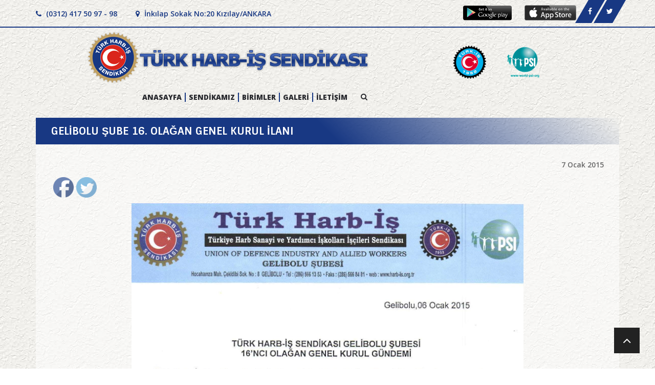

--- FILE ---
content_type: text/html; charset=UTF-8
request_url: https://harb-is.org.tr/gelibolu-sube-16-olagan-genel-kurul-ilani/
body_size: 13736
content:
<!DOCTYPE html>
<html>
  <head><meta http-equiv="Content-Type" content="text/html; charset=utf-8">
    <meta name="viewport" content="width=device-width, initial-scale=1">
    <meta http-equiv="X-UA-Compatible" content="IE=edge">
    <title>Türk Harb-İş Sendikası</title>
    <link href="https://harb-is.org.tr/wp-content/themes/medanis/css/bootstrap.min.css" rel="stylesheet">
    <link href="https://harb-is.org.tr/wp-content/themes/medanis/css/fullcalendar.css" rel="stylesheet">
    <link href="https://harb-is.org.tr/wp-content/themes/medanis/css/jquery.bxslider.css" rel="stylesheet">
    <link href="https://harb-is.org.tr/wp-content/themes/medanis/css/owl.carousel.css" rel="stylesheet"> 
    <link href="https://harb-is.org.tr/wp-content/themes/medanis/css/font-awesome.min.css" rel="stylesheet">
    <link href="https://harb-is.org.tr/wp-content/themes/medanis/css/prettyPhoto.css" rel="stylesheet">
    <link href="https://harb-is.org.tr/wp-content/themes/medanis/svg-icon/svg-style.css" rel="stylesheet">
    <link href="https://harb-is.org.tr/wp-content/themes/medanis/css/widget.css" rel="stylesheet">
    <link href="https://harb-is.org.tr/wp-content/themes/medanis/css/typography.css" rel="stylesheet">
    <link href="https://harb-is.org.tr/wp-content/themes/medanis/css/TimeCircles.css" rel="stylesheet">
    <link href="https://harb-is.org.tr/wp-content/themes/medanis/css/shortcodes.css" rel="stylesheet">
    <link href="https://harb-is.org.tr/wp-content/themes/medanis/js/dl-menu/component.css" rel="stylesheet">
    <link href="https://harb-is.org.tr/wp-content/themes/medanis/css/color.css" rel="stylesheet">
    <link href="https://harb-is.org.tr/wp-content/themes/medanis/style.css" rel="stylesheet">
    <link href="https://harb-is.org.tr/wp-content/themes/medanis/css/responsive.css" rel="stylesheet">
     <style type="text/css">
            .bxdik .bx-has-pager{display: list-item !important;}
            .mobilgoster.subenewsss .kode_press_link{margin-top:-30px;}
            .mobilgoster.subenewsss .onecikan.onecikan2.onecikan3.onecikan4{height:630px !important;}
            .yayins ul.kode_tab_lnk a{cursor:pointer;}
            .is-form-style button.is-search-submit {float: right;z-index: 99999999;position: relative;}
            .is-form-style input.is-search-input{width:300px !important;}
            @media only screen and (max-width: 768px) {
                .content.sayfa img{height:auto;}
            }
     </style>
    <meta name='robots' content='max-image-preview:large' />
<link rel="alternate" type="application/rss+xml" title="Harb-İş Sendikası &raquo; GELİBOLU ŞUBE 16. OLAĞAN GENEL KURUL İLANI yorum beslemesi" href="https://harb-is.org.tr/gelibolu-sube-16-olagan-genel-kurul-ilani/feed/" />
<script type="text/javascript">
window._wpemojiSettings = {"baseUrl":"https:\/\/s.w.org\/images\/core\/emoji\/14.0.0\/72x72\/","ext":".png","svgUrl":"https:\/\/s.w.org\/images\/core\/emoji\/14.0.0\/svg\/","svgExt":".svg","source":{"concatemoji":"https:\/\/harb-is.org.tr\/wp-includes\/js\/wp-emoji-release.min.js?ver=6.2.8"}};
/*! This file is auto-generated */
!function(e,a,t){var n,r,o,i=a.createElement("canvas"),p=i.getContext&&i.getContext("2d");function s(e,t){p.clearRect(0,0,i.width,i.height),p.fillText(e,0,0);e=i.toDataURL();return p.clearRect(0,0,i.width,i.height),p.fillText(t,0,0),e===i.toDataURL()}function c(e){var t=a.createElement("script");t.src=e,t.defer=t.type="text/javascript",a.getElementsByTagName("head")[0].appendChild(t)}for(o=Array("flag","emoji"),t.supports={everything:!0,everythingExceptFlag:!0},r=0;r<o.length;r++)t.supports[o[r]]=function(e){if(p&&p.fillText)switch(p.textBaseline="top",p.font="600 32px Arial",e){case"flag":return s("\ud83c\udff3\ufe0f\u200d\u26a7\ufe0f","\ud83c\udff3\ufe0f\u200b\u26a7\ufe0f")?!1:!s("\ud83c\uddfa\ud83c\uddf3","\ud83c\uddfa\u200b\ud83c\uddf3")&&!s("\ud83c\udff4\udb40\udc67\udb40\udc62\udb40\udc65\udb40\udc6e\udb40\udc67\udb40\udc7f","\ud83c\udff4\u200b\udb40\udc67\u200b\udb40\udc62\u200b\udb40\udc65\u200b\udb40\udc6e\u200b\udb40\udc67\u200b\udb40\udc7f");case"emoji":return!s("\ud83e\udef1\ud83c\udffb\u200d\ud83e\udef2\ud83c\udfff","\ud83e\udef1\ud83c\udffb\u200b\ud83e\udef2\ud83c\udfff")}return!1}(o[r]),t.supports.everything=t.supports.everything&&t.supports[o[r]],"flag"!==o[r]&&(t.supports.everythingExceptFlag=t.supports.everythingExceptFlag&&t.supports[o[r]]);t.supports.everythingExceptFlag=t.supports.everythingExceptFlag&&!t.supports.flag,t.DOMReady=!1,t.readyCallback=function(){t.DOMReady=!0},t.supports.everything||(n=function(){t.readyCallback()},a.addEventListener?(a.addEventListener("DOMContentLoaded",n,!1),e.addEventListener("load",n,!1)):(e.attachEvent("onload",n),a.attachEvent("onreadystatechange",function(){"complete"===a.readyState&&t.readyCallback()})),(e=t.source||{}).concatemoji?c(e.concatemoji):e.wpemoji&&e.twemoji&&(c(e.twemoji),c(e.wpemoji)))}(window,document,window._wpemojiSettings);
</script>
<style type="text/css">
img.wp-smiley,
img.emoji {
	display: inline !important;
	border: none !important;
	box-shadow: none !important;
	height: 1em !important;
	width: 1em !important;
	margin: 0 0.07em !important;
	vertical-align: -0.1em !important;
	background: none !important;
	padding: 0 !important;
}
</style>
	<link rel='stylesheet' id='wp-block-library-css' href='https://harb-is.org.tr/wp-includes/css/dist/block-library/style.min.css?ver=6.2.8' type='text/css' media='all' />
<link rel='stylesheet' id='classic-theme-styles-css' href='https://harb-is.org.tr/wp-includes/css/classic-themes.min.css?ver=6.2.8' type='text/css' media='all' />
<style id='global-styles-inline-css' type='text/css'>
body{--wp--preset--color--black: #000000;--wp--preset--color--cyan-bluish-gray: #abb8c3;--wp--preset--color--white: #ffffff;--wp--preset--color--pale-pink: #f78da7;--wp--preset--color--vivid-red: #cf2e2e;--wp--preset--color--luminous-vivid-orange: #ff6900;--wp--preset--color--luminous-vivid-amber: #fcb900;--wp--preset--color--light-green-cyan: #7bdcb5;--wp--preset--color--vivid-green-cyan: #00d084;--wp--preset--color--pale-cyan-blue: #8ed1fc;--wp--preset--color--vivid-cyan-blue: #0693e3;--wp--preset--color--vivid-purple: #9b51e0;--wp--preset--gradient--vivid-cyan-blue-to-vivid-purple: linear-gradient(135deg,rgba(6,147,227,1) 0%,rgb(155,81,224) 100%);--wp--preset--gradient--light-green-cyan-to-vivid-green-cyan: linear-gradient(135deg,rgb(122,220,180) 0%,rgb(0,208,130) 100%);--wp--preset--gradient--luminous-vivid-amber-to-luminous-vivid-orange: linear-gradient(135deg,rgba(252,185,0,1) 0%,rgba(255,105,0,1) 100%);--wp--preset--gradient--luminous-vivid-orange-to-vivid-red: linear-gradient(135deg,rgba(255,105,0,1) 0%,rgb(207,46,46) 100%);--wp--preset--gradient--very-light-gray-to-cyan-bluish-gray: linear-gradient(135deg,rgb(238,238,238) 0%,rgb(169,184,195) 100%);--wp--preset--gradient--cool-to-warm-spectrum: linear-gradient(135deg,rgb(74,234,220) 0%,rgb(151,120,209) 20%,rgb(207,42,186) 40%,rgb(238,44,130) 60%,rgb(251,105,98) 80%,rgb(254,248,76) 100%);--wp--preset--gradient--blush-light-purple: linear-gradient(135deg,rgb(255,206,236) 0%,rgb(152,150,240) 100%);--wp--preset--gradient--blush-bordeaux: linear-gradient(135deg,rgb(254,205,165) 0%,rgb(254,45,45) 50%,rgb(107,0,62) 100%);--wp--preset--gradient--luminous-dusk: linear-gradient(135deg,rgb(255,203,112) 0%,rgb(199,81,192) 50%,rgb(65,88,208) 100%);--wp--preset--gradient--pale-ocean: linear-gradient(135deg,rgb(255,245,203) 0%,rgb(182,227,212) 50%,rgb(51,167,181) 100%);--wp--preset--gradient--electric-grass: linear-gradient(135deg,rgb(202,248,128) 0%,rgb(113,206,126) 100%);--wp--preset--gradient--midnight: linear-gradient(135deg,rgb(2,3,129) 0%,rgb(40,116,252) 100%);--wp--preset--duotone--dark-grayscale: url('#wp-duotone-dark-grayscale');--wp--preset--duotone--grayscale: url('#wp-duotone-grayscale');--wp--preset--duotone--purple-yellow: url('#wp-duotone-purple-yellow');--wp--preset--duotone--blue-red: url('#wp-duotone-blue-red');--wp--preset--duotone--midnight: url('#wp-duotone-midnight');--wp--preset--duotone--magenta-yellow: url('#wp-duotone-magenta-yellow');--wp--preset--duotone--purple-green: url('#wp-duotone-purple-green');--wp--preset--duotone--blue-orange: url('#wp-duotone-blue-orange');--wp--preset--font-size--small: 13px;--wp--preset--font-size--medium: 20px;--wp--preset--font-size--large: 36px;--wp--preset--font-size--x-large: 42px;--wp--preset--spacing--20: 0.44rem;--wp--preset--spacing--30: 0.67rem;--wp--preset--spacing--40: 1rem;--wp--preset--spacing--50: 1.5rem;--wp--preset--spacing--60: 2.25rem;--wp--preset--spacing--70: 3.38rem;--wp--preset--spacing--80: 5.06rem;--wp--preset--shadow--natural: 6px 6px 9px rgba(0, 0, 0, 0.2);--wp--preset--shadow--deep: 12px 12px 50px rgba(0, 0, 0, 0.4);--wp--preset--shadow--sharp: 6px 6px 0px rgba(0, 0, 0, 0.2);--wp--preset--shadow--outlined: 6px 6px 0px -3px rgba(255, 255, 255, 1), 6px 6px rgba(0, 0, 0, 1);--wp--preset--shadow--crisp: 6px 6px 0px rgba(0, 0, 0, 1);}:where(.is-layout-flex){gap: 0.5em;}body .is-layout-flow > .alignleft{float: left;margin-inline-start: 0;margin-inline-end: 2em;}body .is-layout-flow > .alignright{float: right;margin-inline-start: 2em;margin-inline-end: 0;}body .is-layout-flow > .aligncenter{margin-left: auto !important;margin-right: auto !important;}body .is-layout-constrained > .alignleft{float: left;margin-inline-start: 0;margin-inline-end: 2em;}body .is-layout-constrained > .alignright{float: right;margin-inline-start: 2em;margin-inline-end: 0;}body .is-layout-constrained > .aligncenter{margin-left: auto !important;margin-right: auto !important;}body .is-layout-constrained > :where(:not(.alignleft):not(.alignright):not(.alignfull)){max-width: var(--wp--style--global--content-size);margin-left: auto !important;margin-right: auto !important;}body .is-layout-constrained > .alignwide{max-width: var(--wp--style--global--wide-size);}body .is-layout-flex{display: flex;}body .is-layout-flex{flex-wrap: wrap;align-items: center;}body .is-layout-flex > *{margin: 0;}:where(.wp-block-columns.is-layout-flex){gap: 2em;}.has-black-color{color: var(--wp--preset--color--black) !important;}.has-cyan-bluish-gray-color{color: var(--wp--preset--color--cyan-bluish-gray) !important;}.has-white-color{color: var(--wp--preset--color--white) !important;}.has-pale-pink-color{color: var(--wp--preset--color--pale-pink) !important;}.has-vivid-red-color{color: var(--wp--preset--color--vivid-red) !important;}.has-luminous-vivid-orange-color{color: var(--wp--preset--color--luminous-vivid-orange) !important;}.has-luminous-vivid-amber-color{color: var(--wp--preset--color--luminous-vivid-amber) !important;}.has-light-green-cyan-color{color: var(--wp--preset--color--light-green-cyan) !important;}.has-vivid-green-cyan-color{color: var(--wp--preset--color--vivid-green-cyan) !important;}.has-pale-cyan-blue-color{color: var(--wp--preset--color--pale-cyan-blue) !important;}.has-vivid-cyan-blue-color{color: var(--wp--preset--color--vivid-cyan-blue) !important;}.has-vivid-purple-color{color: var(--wp--preset--color--vivid-purple) !important;}.has-black-background-color{background-color: var(--wp--preset--color--black) !important;}.has-cyan-bluish-gray-background-color{background-color: var(--wp--preset--color--cyan-bluish-gray) !important;}.has-white-background-color{background-color: var(--wp--preset--color--white) !important;}.has-pale-pink-background-color{background-color: var(--wp--preset--color--pale-pink) !important;}.has-vivid-red-background-color{background-color: var(--wp--preset--color--vivid-red) !important;}.has-luminous-vivid-orange-background-color{background-color: var(--wp--preset--color--luminous-vivid-orange) !important;}.has-luminous-vivid-amber-background-color{background-color: var(--wp--preset--color--luminous-vivid-amber) !important;}.has-light-green-cyan-background-color{background-color: var(--wp--preset--color--light-green-cyan) !important;}.has-vivid-green-cyan-background-color{background-color: var(--wp--preset--color--vivid-green-cyan) !important;}.has-pale-cyan-blue-background-color{background-color: var(--wp--preset--color--pale-cyan-blue) !important;}.has-vivid-cyan-blue-background-color{background-color: var(--wp--preset--color--vivid-cyan-blue) !important;}.has-vivid-purple-background-color{background-color: var(--wp--preset--color--vivid-purple) !important;}.has-black-border-color{border-color: var(--wp--preset--color--black) !important;}.has-cyan-bluish-gray-border-color{border-color: var(--wp--preset--color--cyan-bluish-gray) !important;}.has-white-border-color{border-color: var(--wp--preset--color--white) !important;}.has-pale-pink-border-color{border-color: var(--wp--preset--color--pale-pink) !important;}.has-vivid-red-border-color{border-color: var(--wp--preset--color--vivid-red) !important;}.has-luminous-vivid-orange-border-color{border-color: var(--wp--preset--color--luminous-vivid-orange) !important;}.has-luminous-vivid-amber-border-color{border-color: var(--wp--preset--color--luminous-vivid-amber) !important;}.has-light-green-cyan-border-color{border-color: var(--wp--preset--color--light-green-cyan) !important;}.has-vivid-green-cyan-border-color{border-color: var(--wp--preset--color--vivid-green-cyan) !important;}.has-pale-cyan-blue-border-color{border-color: var(--wp--preset--color--pale-cyan-blue) !important;}.has-vivid-cyan-blue-border-color{border-color: var(--wp--preset--color--vivid-cyan-blue) !important;}.has-vivid-purple-border-color{border-color: var(--wp--preset--color--vivid-purple) !important;}.has-vivid-cyan-blue-to-vivid-purple-gradient-background{background: var(--wp--preset--gradient--vivid-cyan-blue-to-vivid-purple) !important;}.has-light-green-cyan-to-vivid-green-cyan-gradient-background{background: var(--wp--preset--gradient--light-green-cyan-to-vivid-green-cyan) !important;}.has-luminous-vivid-amber-to-luminous-vivid-orange-gradient-background{background: var(--wp--preset--gradient--luminous-vivid-amber-to-luminous-vivid-orange) !important;}.has-luminous-vivid-orange-to-vivid-red-gradient-background{background: var(--wp--preset--gradient--luminous-vivid-orange-to-vivid-red) !important;}.has-very-light-gray-to-cyan-bluish-gray-gradient-background{background: var(--wp--preset--gradient--very-light-gray-to-cyan-bluish-gray) !important;}.has-cool-to-warm-spectrum-gradient-background{background: var(--wp--preset--gradient--cool-to-warm-spectrum) !important;}.has-blush-light-purple-gradient-background{background: var(--wp--preset--gradient--blush-light-purple) !important;}.has-blush-bordeaux-gradient-background{background: var(--wp--preset--gradient--blush-bordeaux) !important;}.has-luminous-dusk-gradient-background{background: var(--wp--preset--gradient--luminous-dusk) !important;}.has-pale-ocean-gradient-background{background: var(--wp--preset--gradient--pale-ocean) !important;}.has-electric-grass-gradient-background{background: var(--wp--preset--gradient--electric-grass) !important;}.has-midnight-gradient-background{background: var(--wp--preset--gradient--midnight) !important;}.has-small-font-size{font-size: var(--wp--preset--font-size--small) !important;}.has-medium-font-size{font-size: var(--wp--preset--font-size--medium) !important;}.has-large-font-size{font-size: var(--wp--preset--font-size--large) !important;}.has-x-large-font-size{font-size: var(--wp--preset--font-size--x-large) !important;}
.wp-block-navigation a:where(:not(.wp-element-button)){color: inherit;}
:where(.wp-block-columns.is-layout-flex){gap: 2em;}
.wp-block-pullquote{font-size: 1.5em;line-height: 1.6;}
</style>
<link rel='stylesheet' id='contact-form-7-css' href='https://harb-is.org.tr/wp-content/plugins/contact-form-7/includes/css/styles.css?ver=5.7.7' type='text/css' media='all' />
<link rel='stylesheet' id='responsive-lightbox-prettyphoto-css' href='https://harb-is.org.tr/wp-content/plugins/responsive-lightbox/assets/prettyphoto/prettyPhoto.min.css?ver=2.4.5' type='text/css' media='all' />
<link rel='stylesheet' id='SFSImainCss-css' href='https://harb-is.org.tr/wp-content/plugins/ultimate-social-media-icons/css/sfsi-style.css?ver=2.8.2' type='text/css' media='all' />
<link rel='stylesheet' id='ivory-search-styles-css' href='https://harb-is.org.tr/wp-content/plugins/add-search-to-menu/public/css/ivory-search.min.css?ver=5.5.2' type='text/css' media='all' />
<link rel='stylesheet' id='slb_core-css' href='https://harb-is.org.tr/wp-content/plugins/simple-lightbox/client/css/app.css?ver=2.9.3' type='text/css' media='all' />
<script type='text/javascript' src='https://harb-is.org.tr/wp-includes/js/jquery/jquery.min.js?ver=3.6.4' id='jquery-core-js'></script>
<script type='text/javascript' src='https://harb-is.org.tr/wp-includes/js/jquery/jquery-migrate.min.js?ver=3.4.0' id='jquery-migrate-js'></script>
<script type='text/javascript' src='https://harb-is.org.tr/wp-content/plugins/responsive-lightbox/assets/prettyphoto/jquery.prettyPhoto.min.js?ver=2.4.5' id='responsive-lightbox-prettyphoto-js'></script>
<script type='text/javascript' src='https://harb-is.org.tr/wp-includes/js/underscore.min.js?ver=1.13.4' id='underscore-js'></script>
<script type='text/javascript' src='https://harb-is.org.tr/wp-content/plugins/responsive-lightbox/assets/infinitescroll/infinite-scroll.pkgd.min.js?ver=6.2.8' id='responsive-lightbox-infinite-scroll-js'></script>
<script type='text/javascript' id='responsive-lightbox-js-before'>
var rlArgs = {"script":"prettyphoto","selector":"lightbox","customEvents":"ajaxComplete","activeGalleries":true,"animationSpeed":"normal","slideshow":false,"slideshowDelay":5000,"slideshowAutoplay":false,"opacity":"0.75","showTitle":true,"allowResize":true,"allowExpand":true,"width":1080,"height":720,"separator":"\/","theme":"pp_default","horizontalPadding":20,"hideFlash":false,"wmode":"opaque","videoAutoplay":false,"modal":false,"deeplinking":false,"overlayGallery":true,"keyboardShortcuts":true,"social":false,"woocommerce_gallery":false,"ajaxurl":"https:\/\/harb-is.org.tr\/wp-admin\/admin-ajax.php","nonce":"bbcee14932","preview":false,"postId":11917,"scriptExtension":false};
</script>
<script type='text/javascript' src='https://harb-is.org.tr/wp-content/plugins/responsive-lightbox/js/front.js?ver=2.4.5' id='responsive-lightbox-js'></script>
<link rel="https://api.w.org/" href="https://harb-is.org.tr/wp-json/" /><link rel="alternate" type="application/json" href="https://harb-is.org.tr/wp-json/wp/v2/posts/11917" /><link rel="EditURI" type="application/rsd+xml" title="RSD" href="https://harb-is.org.tr/xmlrpc.php?rsd" />
<link rel="wlwmanifest" type="application/wlwmanifest+xml" href="https://harb-is.org.tr/wp-includes/wlwmanifest.xml" />
<meta name="generator" content="WordPress 6.2.8" />
<link rel="canonical" href="https://harb-is.org.tr/gelibolu-sube-16-olagan-genel-kurul-ilani/" />
<link rel='shortlink' href='https://harb-is.org.tr/?p=11917' />
<link rel="alternate" type="application/json+oembed" href="https://harb-is.org.tr/wp-json/oembed/1.0/embed?url=https%3A%2F%2Fharb-is.org.tr%2Fgelibolu-sube-16-olagan-genel-kurul-ilani%2F" />
<link rel="alternate" type="text/xml+oembed" href="https://harb-is.org.tr/wp-json/oembed/1.0/embed?url=https%3A%2F%2Fharb-is.org.tr%2Fgelibolu-sube-16-olagan-genel-kurul-ilani%2F&#038;format=xml" />
<meta name="follow.[base64]" content="QxBVGawWn6bgGvb7v7Am"/><meta property="og:image:secure_url" content="https://harb-is.org.tr/wp-content/uploads/2020/01/hlogo-1.jpg" data-id="sfsi"><meta property="twitter:card" content="summary_large_image" data-id="sfsi"><meta property="twitter:image" content="https://harb-is.org.tr/wp-content/uploads/2020/01/hlogo-1.jpg" data-id="sfsi"><meta property="og:image:type" content="" data-id="sfsi" /><meta property="og:image:width" content="640" data-id="sfsi" /><meta property="og:image:height" content="408" data-id="sfsi" /><meta property="og:url" content="https://harb-is.org.tr/gelibolu-sube-16-olagan-genel-kurul-ilani/" data-id="sfsi" /><meta property="og:description" content="" data-id="sfsi" /><meta property="og:title" content="GELİBOLU ŞUBE 16. OLAĞAN GENEL KURUL İLANI" data-id="sfsi" /><link rel="icon" href="https://harb-is.org.tr/wp-content/uploads/2021/01/cropped-Screenshot_2-32x32.png" sizes="32x32" />
<link rel="icon" href="https://harb-is.org.tr/wp-content/uploads/2021/01/cropped-Screenshot_2-192x192.png" sizes="192x192" />
<link rel="apple-touch-icon" href="https://harb-is.org.tr/wp-content/uploads/2021/01/cropped-Screenshot_2-180x180.png" />
<meta name="msapplication-TileImage" content="https://harb-is.org.tr/wp-content/uploads/2021/01/cropped-Screenshot_2-270x270.png" />
  </head>
  <body data-rsssl=1>
<div class="kode_wrapper">
    <header>
        <div class="kode_top_strip">
            <div class="container">
                <div class="kode_cnt_info">
                    <ul>
                        <li><a href="/iletisim"><i class="fa fa-phone"></i> (0312) 417 50 97 - 98</a></li>
                        <li><a href="/iletisim"><i class="fa fa-map-marker"></i> İnkılap Sokak No:20 Kızılay/ANKARA</a></li>
                    </ul>
                </div>
                <div class="kode_scl_icon">
                    <ul style="float:right;">
                                                <li><a href="https://www.facebook.com/HARBISSENDIKASI" target="_blank"><i class="fa fa-facebook"></i></a></li>
                                                                                                <li><a href="https://twitter.com/harb_is" target="_blank"><i class="fa fa-twitter"></i></a></li>
                                            </ul>
                    <ul class="store">
                        <li><a href="" target="_blank"><img src="https://harb-is.org.tr/wp-content/themes/medanis/images/googleplay.png" style="height: 58px;margin-bottom: -30px;"></a></li>
                        <li><a href="https://apps.apple.com/tr/app/t%C3%BCrk-harb-i-%C5%9F/id1515891420?l=tr" target="_blank"><img src="https://harb-is.org.tr/wp-content/themes/medanis/images/appstore.png"></a></li>
                        <li style="display:none;"><a href="#karekodModal" data-toggle="modal" data-target="#karekodModal"><img src="https://harb-is.org.tr/wp-content/themes/medanis/images/karekod.png" style="height:35px;width:35px;"></a></li>
                    </ul>
                </div>
            </div>
        </div>
        <div class="kode_navigation_outr_wrap">
            <div class="container">
                <div class="row">
                    <div class="kode_logo col-md-8">
                        <a href="/"><img src="https://harb-is.org.tr/wp-content/themes/medanis/images/logoo.png" alt="Harb-İş Sendikası Logo"></a>
                    </div>
                    <div class="col-md-4">
                        <a href="http://www.turkis.org.tr/" target="_blank"><img src="https://harb-is.org.tr/wp-content/themes/medanis/images/turkislogo.png" style="margin-top: 35px;height:65px;"></a>
                        <a href="http://www.world-psi.org/" target="_blank"><img src="https://harb-is.org.tr/wp-content/themes/medanis/images/psilogo.png" style="margin-top: 35px;height:65px;"></a>
                    </div>
                </div>
                <div class="kode_ui_element">
                    <div class="kode_menu">
                        <ul id="menu-menu-1" class="menu"><li id="menu-item-102" class="menu-item menu-item-type-custom menu-item-object-custom menu-item-102"><a href="/">ANASAYFA</a></li>
<li id="menu-item-188" class="menu-item menu-item-type-custom menu-item-object-custom menu-item-has-children menu-item-188"><a href="#">SENDİKAMIZ</a>
<ul class="sub-menu">
	<li id="menu-item-211" class="menu-item menu-item-type-post_type menu-item-object-page menu-item-211"><a href="https://harb-is.org.tr/tarihce/">Tarihçe</a></li>
	<li id="menu-item-210" class="menu-item menu-item-type-post_type menu-item-object-page menu-item-210"><a href="https://harb-is.org.tr/yonetim-kurulu/">Yönetim Kurulu</a></li>
	<li id="menu-item-209" class="menu-item menu-item-type-post_type menu-item-object-page menu-item-209"><a href="https://harb-is.org.tr/denetleme-kurulu/">Denetleme Kurulu</a></li>
	<li id="menu-item-208" class="menu-item menu-item-type-post_type menu-item-object-page menu-item-208"><a href="https://harb-is.org.tr/disiplin-kurulu/">Disiplin Kurulu</a></li>
	<li id="menu-item-207" class="menu-item menu-item-type-post_type menu-item-object-page menu-item-207"><a href="https://harb-is.org.tr/teskilat/">Teşkilat</a></li>
	<li id="menu-item-206" class="menu-item menu-item-type-post_type menu-item-object-page menu-item-206"><a href="https://harb-is.org.tr/personel/">Personel</a></li>
	<li id="menu-item-205" class="menu-item menu-item-type-post_type menu-item-object-page menu-item-205"><a href="https://harb-is.org.tr/sosyal-tesisler/">Sosyal Tesisler</a></li>
</ul>
</li>
<li id="menu-item-189" class="menu-item menu-item-type-custom menu-item-object-custom menu-item-has-children menu-item-189"><a href="#">BİRİMLER</a>
<ul class="sub-menu">
	<li id="menu-item-228" class="menu-item menu-item-type-post_type menu-item-object-page menu-item-228"><a href="https://harb-is.org.tr/egitim/">Eğitim</a></li>
	<li id="menu-item-227" class="menu-item menu-item-type-post_type menu-item-object-page menu-item-227"><a href="https://harb-is.org.tr/hukuk/">Hukuk</a></li>
	<li id="menu-item-226" class="menu-item menu-item-type-post_type menu-item-object-page menu-item-226"><a href="https://harb-is.org.tr/toplu-sozlesmeler/">Toplu Sözleşmeler</a></li>
</ul>
</li>
<li id="menu-item-234" class="menu-item menu-item-type-custom menu-item-object-custom menu-item-has-children menu-item-234"><a href="#">GALERİ</a>
<ul class="sub-menu">
	<li id="menu-item-236" class="menu-item menu-item-type-post_type menu-item-object-page menu-item-236"><a href="https://harb-is.org.tr/foto-galeri/">Foto Galeri</a></li>
	<li id="menu-item-235" class="menu-item menu-item-type-post_type menu-item-object-page menu-item-235"><a href="https://harb-is.org.tr/video-galeri/">Video Galeri</a></li>
</ul>
</li>
<li id="menu-item-229" class="menu-item menu-item-type-post_type menu-item-object-page menu-item-229"><a href="https://harb-is.org.tr/iletisim/">İLETİŞİM</a></li>
</ul>                    </div>
                    <div id="kode-responsive-navigation" class="dl-menuwrapper">
                        <button class="dl-trigger">Menüyü Aç</button>
                        <ul id="menu-menu-2" class="dl-menu"><li class="menu-item menu-item-type-custom menu-item-object-custom menu-item-102"><a href="/">ANASAYFA</a></li>
<li class="menu-item menu-item-type-custom menu-item-object-custom menu-item-has-children menu-item-188"><a href="#">SENDİKAMIZ</a>
<ul class="sub-menu">
	<li class="menu-item menu-item-type-post_type menu-item-object-page menu-item-211"><a href="https://harb-is.org.tr/tarihce/">Tarihçe</a></li>
	<li class="menu-item menu-item-type-post_type menu-item-object-page menu-item-210"><a href="https://harb-is.org.tr/yonetim-kurulu/">Yönetim Kurulu</a></li>
	<li class="menu-item menu-item-type-post_type menu-item-object-page menu-item-209"><a href="https://harb-is.org.tr/denetleme-kurulu/">Denetleme Kurulu</a></li>
	<li class="menu-item menu-item-type-post_type menu-item-object-page menu-item-208"><a href="https://harb-is.org.tr/disiplin-kurulu/">Disiplin Kurulu</a></li>
	<li class="menu-item menu-item-type-post_type menu-item-object-page menu-item-207"><a href="https://harb-is.org.tr/teskilat/">Teşkilat</a></li>
	<li class="menu-item menu-item-type-post_type menu-item-object-page menu-item-206"><a href="https://harb-is.org.tr/personel/">Personel</a></li>
	<li class="menu-item menu-item-type-post_type menu-item-object-page menu-item-205"><a href="https://harb-is.org.tr/sosyal-tesisler/">Sosyal Tesisler</a></li>
</ul>
</li>
<li class="menu-item menu-item-type-custom menu-item-object-custom menu-item-has-children menu-item-189"><a href="#">BİRİMLER</a>
<ul class="sub-menu">
	<li class="menu-item menu-item-type-post_type menu-item-object-page menu-item-228"><a href="https://harb-is.org.tr/egitim/">Eğitim</a></li>
	<li class="menu-item menu-item-type-post_type menu-item-object-page menu-item-227"><a href="https://harb-is.org.tr/hukuk/">Hukuk</a></li>
	<li class="menu-item menu-item-type-post_type menu-item-object-page menu-item-226"><a href="https://harb-is.org.tr/toplu-sozlesmeler/">Toplu Sözleşmeler</a></li>
</ul>
</li>
<li class="menu-item menu-item-type-custom menu-item-object-custom menu-item-has-children menu-item-234"><a href="#">GALERİ</a>
<ul class="sub-menu">
	<li class="menu-item menu-item-type-post_type menu-item-object-page menu-item-236"><a href="https://harb-is.org.tr/foto-galeri/">Foto Galeri</a></li>
	<li class="menu-item menu-item-type-post_type menu-item-object-page menu-item-235"><a href="https://harb-is.org.tr/video-galeri/">Video Galeri</a></li>
</ul>
</li>
<li class="menu-item menu-item-type-post_type menu-item-object-page menu-item-229"><a href="https://harb-is.org.tr/iletisim/">İLETİŞİM</a></li>
</ul>                    </div>
                    <div class="kode_search">
                        <a class="search-fld" href="#"><i class="fa fa-search"></i></a>
                        <div class="search-wrapper-area">
                            <form data-min-no-for-search=1 data-result-box-max-height=400 data-form-id=933 class="is-search-form is-form-style is-form-style-3 is-form-id-933 is-ajax-search" action="https://harb-is.org.tr/" method="get" role="search" ><label for="is-search-input-933"><span class="is-screen-reader-text">Search for:</span><input  type="search" id="is-search-input-933" name="s" value="" class="is-search-input" placeholder="Search here..." autocomplete=off /><span class="is-loader-image" style="display: none;background-image:url(https://harb-is.org.tr/wp-content/plugins/add-search-to-menu/public/images/spinner.gif);" ></span></label><button type="submit" class="is-search-submit"><span class="is-screen-reader-text">Search Button</span><span class="is-search-icon"><svg focusable="false" aria-label="Search" xmlns="http://www.w3.org/2000/svg" viewBox="0 0 24 24" width="24px"><path d="M15.5 14h-.79l-.28-.27C15.41 12.59 16 11.11 16 9.5 16 5.91 13.09 3 9.5 3S3 5.91 3 9.5 5.91 16 9.5 16c1.61 0 3.09-.59 4.23-1.57l.27.28v.79l5 4.99L20.49 19l-4.99-5zm-6 0C7.01 14 5 11.99 5 9.5S7.01 5 9.5 5 14 7.01 14 9.5 11.99 14 9.5 14z"></path></svg></span></button><input type="hidden" name="id" value="933" /></form>                        </div>
                    </div>
                </div>
            </div>
        </div>
    </header><style type="text/css">
    .content.sayfa{padding: 30px;background: rgba(256,256,256,.5);margin-bottom:30px;}
    .content.sayfa p{color:black;display: inline-block; width: 100%;}
    .kode_content{background:url(/wp-content/themes/medanis/images/desen1.jpg) !important;}
    @media only screen and (min-width: 769px) {
      .kode_content{min-height:500px;}
    }
</style>
    <div class="kode_content">
        <div class="kode_program_bg">
            <div class="container">
                <div class="title"><h4 style="color: white;background: linear-gradient(45deg, #183883,#183883, transparent);padding: 10px 30px;font-size: 20px;font-weight: 600;">GELİBOLU ŞUBE 16. OLAĞAN GENEL KURUL İLANI</h4></div>
                <div class="content sayfa">
                    <span style="float: right;width: 100%;text-align: right;font-weight: 600;margin-bottom: 10px;">7 Ocak 2015</span>
					<style>.norm_row.sfsi_wDiv{width:max-content !important;float: right;}</style>
					<div style="width:100%;text-align:right;"><div class="sfsi_widget sfsi_shortcode_container"><div class="norm_row sfsi_wDiv "  style="width:225px;text-align:left;"><div style='width:40px; height:40px;margin-left:5px;margin-bottom:5px; ' class='sfsi_wicons shuffeldiv ' ><div class='inerCnt'><a class=' sficn' data-effect='' target='_blank' rel='noopener'  href='' id='sfsiid_facebook_icon' style='width:40px;height:40px;opacity:1;'  ><img data-pin-nopin='true' alt='Facebook' title='Facebook' src='https://harb-is.org.tr/wp-content/plugins/ultimate-social-media-icons/images/icons_theme/default/default_facebook.png' width='40' height='40' style='' class='sfcm sfsi_wicon ' data-effect=''   /></a><div class="sfsi_tool_tip_2 fb_tool_bdr sfsiTlleft" style="opacity:0;z-index:-1;" id="sfsiid_facebook"><span class="bot_arow bot_fb_arow"></span><div class="sfsi_inside"><div  class='icon3'><a target='_blank' rel='noopener' href='https://www.facebook.com/sharer/sharer.php?u=https://harb-is.org.tr/gelibolu-sube-16-olagan-genel-kurul-ilani' style='display:inline-block;'  > <img class='sfsi_wicon'  data-pin-nopin='true' alt='fb-share-icon' title='Facebook Share' src='https://harb-is.org.tr/wp-content/plugins/ultimate-social-media-icons/images/share_icons/fb_icons/en_US.svg' /></a></div></div></div></div></div><div style='width:40px; height:40px;margin-left:5px;margin-bottom:5px; ' class='sfsi_wicons shuffeldiv ' ><div class='inerCnt'><a class=' sficn' data-effect='' target='_blank' rel='noopener'  href='' id='sfsiid_twitter_icon' style='width:40px;height:40px;opacity:1;'  ><img data-pin-nopin='true' alt='Twitter' title='Twitter' src='https://harb-is.org.tr/wp-content/plugins/ultimate-social-media-icons/images/icons_theme/default/default_twitter.png' width='40' height='40' style='' class='sfcm sfsi_wicon ' data-effect=''   /></a><div class="sfsi_tool_tip_2 twt_tool_bdr sfsiTlleft" style="opacity:0;z-index:-1;" id="sfsiid_twitter"><span class="bot_arow bot_twt_arow"></span><div class="sfsi_inside"><div  class='icon2'><div class='sf_twiter' style='display: inline-block;vertical-align: middle;width: auto;'>
						<a target='_blank' rel='noopener' href='https://twitter.com/intent/tweet?text=Yaz%C4%B1y%C4%B1+inceleyin%3A+harb-is.org.tr+https://harb-is.org.tr/gelibolu-sube-16-olagan-genel-kurul-ilani' style='display:inline-block' >
							<img data-pin-nopin= true class='sfsi_wicon' src='https://harb-is.org.tr/wp-content/plugins/ultimate-social-media-icons/images/share_icons/Twitter_Tweet/en_US_Tweet.svg' alt='Tweet' title='Tweet' >
						</a>
					</div></div></div></div></div></div></div ><div id="sfsi_holder" class="sfsi_holders" style="position: relative; float: left;width:100%;z-index:-1;"></div ><script>window.addEventListener("sfsi_functions_loaded", function()
			{
				if (typeof sfsi_widget_set == "function") {
					sfsi_widget_set();
				}
			}); </script><div style="clear: both;"></div></div></div>
					
                                        <p><a href="https://harb-is.org.tr/wp-content/uploads/2020/01/Screenshot_3-4.png" data-rel="lightbox-gallery-0" data-rl_title="" data-rl_caption="" title="" data-slb-active="1" data-slb-asset="2003382033" data-slb-internal="0" data-slb-group="11917"><img decoding="async" class="aligncenter size-full wp-image-11946" src="https://harb-is.org.tr/wp-content/uploads/2020/01/Screenshot_3-4.png" alt="" width="766" height="914" srcset="https://harb-is.org.tr/wp-content/uploads/2020/01/Screenshot_3-4.png 766w, https://harb-is.org.tr/wp-content/uploads/2020/01/Screenshot_3-4-251x300.png 251w" sizes="(max-width: 766px) 100vw, 766px" /></a></p>
                                    </div>
            </div>
        </div>
    </div>

    <footer>
        <div class="kode_footer_bg">
            <div class="container">
                  <div id="view_changer" style="display:block;width:100%;text-align:center;color:white;margin-top:20px;">
                    <a style="cursor:pointer;display:inline-block;font-weight:600;color:white;" onclick="ChangeView(1)">Masaüstü Görünüm</a> / <a style="cursor:pointer;display:inline-block;font-weight:600;color:white;" onclick="ChangeView(2)">Mobil Görünüm</a>
                  </div>
                <div class="kode_copyright" style="width:auto;">
                    <p>Copyright 2019 © harb-is.org.tr | Tüm Hakları Saklıdır.</p>
                    <a class="kode-back-top" href="#"><i class="fa fa-angle-up"></i></a>
                </div>
                <div class="medsign" style="text-align:right;float:right;padding:30px 0px;color:white;">
                    <div style="float:right">
                      <a href="https://medanis.com.tr" target="_blank" title="Web Tasarım İzmir" name="Web Tasarım İzmir">
                        <img src="https://medanis.com.tr/medanis-beyaz-logo.png" style="width: auto; height: 40px;" alt="Web Tasarım İzmir">
                      </a>
                    </div>
                </div>
            </div>
        </div>
    </footer>
</div>

<div class="modal fade" id="karekodModal" tabindex="-1" role="dialog" aria-labelledby="karekodModalLabel" aria-hidden="true">
  <div class="modal-dialog" role="document">
    <div class="modal-content">
      <div class="modal-header">
        <h5 class="modal-title" id="karekodModalLabel" style="text-align:center;"><a href="#">Türk Harb-İş Mobil Uygulama Karekodu</a></h5>
        <button type="button" class="close" data-dismiss="modal" aria-label="Close" style="margin-top: -27px;">
          <span aria-hidden="true" style="font-size:30px;">&times;</span>
        </button>
      </div>
      <div class="modal-body" style="text-align:center;">
        <img src="/wp-content/themes/medanis/images/karekod.png" style="max-width:100%;max-height:500px;">
      </div>
      <div class="modal-footer">
        <button type="button" class="btn btn-secondary" data-dismiss="modal">Kapat</button>
      </div>
    </div>
  </div>
</div>
<div id="printimg"></div>
    <script src="https://harb-is.org.tr/wp-content/themes/medanis/js/jquery.js"></script>
    <script src="https://cdnjs.cloudflare.com/ajax/libs/jQuery.Marquee/1.5.0/jquery.marquee.min.js"></script>
    <script src="https://harb-is.org.tr/wp-content/themes/medanis/js/bootstrap.js"></script>
    <script src="https://harb-is.org.tr/wp-content/themes/medanis/js/jquery.bxslider.min.js"></script>
    <script src="https://harb-is.org.tr/wp-content/themes/medanis/js/jquery.downCount.js"></script>
    <script src="https://harb-is.org.tr/wp-content/themes/medanis/js/owl.carousel.min.js"></script>
    <script src="https://harb-is.org.tr/wp-content/themes/medanis/js/waypoints-min.js"></script>
    <script src="https://harb-is.org.tr/wp-content/themes/medanis/js/pie.js"></script>
    <script src="https://harb-is.org.tr/wp-content/themes/medanis/js/jquery.accordion.js"></script>
    <script src="https://harb-is.org.tr/wp-content/themes/medanis/js/TimeCircles.js"></script>
    <script src="https://harb-is.org.tr/wp-content/themes/medanis/js/jquery.prettyPhoto.js"></script>
    <script src="https://harb-is.org.tr/wp-content/themes/medanis/js/jquery-filterable.js"></script>
    <script src="https://harb-is.org.tr/wp-content/themes/medanis/js/dl-menu/modernizr.custom.js"></script>
    <script src="https://harb-is.org.tr/wp-content/themes/medanis/js/dl-menu/jquery.dlmenu.js"></script>
    <script src="https://maps.google.com/maps/api/js?sensor=false"></script>
    <script src="https://harb-is.org.tr/wp-content/themes/medanis/js/moment.min.js"></script>
    <script src="https://harb-is.org.tr/wp-content/themes/medanis/js/fullcalendar.min.js"></script>
    <script type="text/javascript" src="https://harb-is.org.tr/wp-content/themes/medanis/js/html2canvas.js"></script>
    <script src="https://harb-is.org.tr/wp-content/themes/medanis/js/custom.js"></script>
        <script type="text/javascript">
      var isMobile = false;
      if(/(android|bb\d+|meego).+mobile|avantgo|bada\/|blackberry|blazer|compal|elaine|fennec|hiptop|iemobile|ip(hone|od)|ipad|iris|kindle|Android|Silk|lge |maemo|midp|mmp|netfront|opera m(ob|in)i|palm( os)?|phone|p(ixi|re)\/|plucker|pocket|psp|series(4|6)0|symbian|treo|up\.(browser|link)|vodafone|wap|windows (ce|phone)|xda|xiino/i.test(navigator.userAgent) 
          || /1207|6310|6590|3gso|4thp|50[1-6]i|770s|802s|a wa|abac|ac(er|oo|s\-)|ai(ko|rn)|al(av|ca|co)|amoi|an(ex|ny|yw)|aptu|ar(ch|go)|as(te|us)|attw|au(di|\-m|r |s )|avan|be(ck|ll|nq)|bi(lb|rd)|bl(ac|az)|br(e|v)w|bumb|bw\-(n|u)|c55\/|capi|ccwa|cdm\-|cell|chtm|cldc|cmd\-|co(mp|nd)|craw|da(it|ll|ng)|dbte|dc\-s|devi|dica|dmob|do(c|p)o|ds(12|\-d)|el(49|ai)|em(l2|ul)|er(ic|k0)|esl8|ez([4-7]0|os|wa|ze)|fetc|fly(\-|_)|g1 u|g560|gene|gf\-5|g\-mo|go(\.w|od)|gr(ad|un)|haie|hcit|hd\-(m|p|t)|hei\-|hi(pt|ta)|hp( i|ip)|hs\-c|ht(c(\-| |_|a|g|p|s|t)|tp)|hu(aw|tc)|i\-(20|go|ma)|i230|iac( |\-|\/)|ibro|idea|ig01|ikom|im1k|inno|ipaq|iris|ja(t|v)a|jbro|jemu|jigs|kddi|keji|kgt( |\/)|klon|kpt |kwc\-|kyo(c|k)|le(no|xi)|lg( g|\/(k|l|u)|50|54|\-[a-w])|libw|lynx|m1\-w|m3ga|m50\/|ma(te|ui|xo)|mc(01|21|ca)|m\-cr|me(rc|ri)|mi(o8|oa|ts)|mmef|mo(01|02|bi|de|do|t(\-| |o|v)|zz)|mt(50|p1|v )|mwbp|mywa|n10[0-2]|n20[2-3]|n30(0|2)|n50(0|2|5)|n7(0(0|1)|10)|ne((c|m)\-|on|tf|wf|wg|wt)|nok(6|i)|nzph|o2im|op(ti|wv)|oran|owg1|p800|pan(a|d|t)|pdxg|pg(13|\-([1-8]|c))|phil|pire|pl(ay|uc)|pn\-2|po(ck|rt|se)|prox|psio|pt\-g|qa\-a|qc(07|12|21|32|60|\-[2-7]|i\-)|qtek|r380|r600|raks|rim9|ro(ve|zo)|s55\/|sa(ge|ma|mm|ms|ny|va)|sc(01|h\-|oo|p\-)|sdk\/|se(c(\-|0|1)|47|mc|nd|ri)|sgh\-|shar|sie(\-|m)|sk\-0|sl(45|id)|sm(al|ar|b3|it|t5)|so(ft|ny)|sp(01|h\-|v\-|v )|sy(01|mb)|t2(18|50)|t6(00|10|18)|ta(gt|lk)|tcl\-|tdg\-|tel(i|m)|tim\-|t\-mo|to(pl|sh)|ts(70|m\-|m3|m5)|tx\-9|up(\.b|g1|si)|utst|v400|v750|veri|vi(rg|te)|vk(40|5[0-3]|\-v)|vm40|voda|vulc|vx(52|53|60|61|70|80|81|83|85|98)|w3c(\-| )|webc|whit|wi(g |nc|nw)|wmlb|wonu|x700|yas\-|your|zeto|zte\-/i.test(navigator.userAgent.substr(0,4))) { 
          isMobile = true;
      }
      if (isMobile==false) {
        $('#view_changer').hide();
      }else{
        $('#view_changer').show();
      }
        $(".yayins .allbutton").hide();
        $('.bxslidernew').bxSlider({
          pagerCustom: '.bx-pager',
          auto:true ,
          nextText: '<i class="fa fa-angle-right"></i>',
          prevText: '<i class="fa fa-angle-left"></i>'
        });
        $('.bxslidernew2').bxSlider({
          auto:true ,
        });
        $(".yayins .allbutton.others").show(300);
        $( ".kode_tab_lnk.filter-item li a" ).each(function() {
            $(this).on("click", function(){
                // For the boolean value
                var valuemuz = $(this).html();
                if (valuemuz=="Videolar") {
                    $(".yayins .allbutton.yayins").show(300);
                    $(".yayins .allbutton.others").hide(300);
                }else{
                    $(".yayins .allbutton.yayins").hide(300);
                    $(".yayins .allbutton.others").show(300);
                }
                if (valuemuz=="Dergi") {
                  $(".yayins .allbutton.others").attr('href','/yayinlar/dergiler/');
                }else if(valuemuz=="Kitap"){
                  $(".yayins .allbutton.others").attr('href','/yayinlar/kitaplar/');
                }else if(valuemuz=="Diğer"){
                  $(".yayins .allbutton.others").attr('href','/yayinlar/diger/');
                }else if(valuemuz=="Hepsi"){
                  $(".yayins .allbutton.others").attr('href','/yayinlar/');
                }

            });
        });
        $( window ).on( "load", function() {
          var height = document.body.scrollHeight;
          if (isMobile==false) {
              if(height>10000){
                  html2canvas(document.body, {
                      height: 10000
                    }).then(function(canvas) {
                    document.getElementById("printimg").appendChild(canvas);
                   });
              }else{
				  
				  const myTimeout = setTimeout(timeouted, 3000);

					function timeouted() {
					  html2canvas(document.body).then(function(canvas) {
						document.getElementById("printimg").appendChild(canvas);
					   });
					}
				  
              }
          }
      });
        </script>
        <script src="https://cdnjs.cloudflare.com/ajax/libs/jquery-cookie/1.4.1/jquery.cookie.js"></script> 
    <script type="text/javascript">
      function ChangeView(a){
        if (a==1) {
          $.cookie('view', 'desk', { path: '/' }); 
        } else{
          $.cookie('view', 'mobil', { path: '/' }); 
        }
        viewmodhe = $.cookie("view");
        if (viewmodhe=='desk') {
        viewport.setAttribute('content', 'width=1500');
        }else if(viewmodhe=='mobil'){
        viewport.setAttribute('content', 'width=device-width,initial-scale=1.0,maximum-scale=1.0,user-scalable=no');
        }
      };
      viewport = document.querySelector("meta[name=viewport]");
      viewmodhe2 = jQuery.cookie("view"); // cookie değerini almak
      if (viewmodhe2=='desk') {
        viewport.setAttribute('content', 'width=1500');
      }else if(viewmodhe2=='mobil'){
        viewport.setAttribute('content', 'width=device-width,initial-scale=1.0,maximum-scale=1.0,user-scalable=no');
      };
    </script>
      			<!--facebook like and share js -->
			<div id="fb-root"></div>
			<script>
				(function(d, s, id) {
					var js, fjs = d.getElementsByTagName(s)[0];
					if (d.getElementById(id)) return;
					js = d.createElement(s);
					js.id = id;
					js.src = "//connect.facebook.net/en_US/sdk.js#xfbml=1&version=v2.5";
					fjs.parentNode.insertBefore(js, fjs);
				}(document, 'script', 'facebook-jssdk'));
			</script>
		<script>
window.addEventListener('sfsi_functions_loaded', function() {
    if (typeof sfsi_responsive_toggle == 'function') {
        sfsi_responsive_toggle(0);
        // console.log('sfsi_responsive_toggle');

    }
})
</script>
    <script>
        window.addEventListener('sfsi_functions_loaded', function() {
            if (typeof sfsi_plugin_version == 'function') {
                sfsi_plugin_version(2.77);
            }
        });

        function sfsi_processfurther(ref) {
            var feed_id = '[base64]';
            var feedtype = 8;
            var email = jQuery(ref).find('input[name="email"]').val();
            var filter = /^([a-zA-Z0-9_\.\-])+\@(([a-zA-Z0-9\-])+\.)+([a-zA-Z0-9]{2,4})+$/;
            if ((email != "Enter your email") && (filter.test(email))) {
                if (feedtype == "8") {
                    var url = "https://api.follow.it/subscription-form/" + feed_id + "/" + feedtype;
                    window.open(url, "popupwindow", "scrollbars=yes,width=1080,height=760");
                    return true;
                }
            } else {
                alert("Please enter email address");
                jQuery(ref).find('input[name="email"]').focus();
                return false;
            }
        }
    </script>
    <style type="text/css" aria-selected="true">
        .sfsi_subscribe_Popinner {
            width: 100% !important;

            height: auto !important;

            padding: 18px 0px !important;

            background-color: #ffffff !important;
        }
        .sfsi_subscribe_Popinner form {
            margin: 0 20px !important;
        }
        .sfsi_subscribe_Popinner h5 {
            font-family: Helvetica,Arial,sans-serif !important;

            font-weight: bold !important;

            color: #000000 !important;

            font-size: 16px !important;

            text-align: center !important;
            margin: 0 0 10px !important;
            padding: 0 !important;
        }
        .sfsi_subscription_form_field {
            margin: 5px 0 !important;
            width: 100% !important;
            display: inline-flex;
            display: -webkit-inline-flex;
        }

        .sfsi_subscription_form_field input {
            width: 100% !important;
            padding: 10px 0px !important;
        }

        .sfsi_subscribe_Popinner input[type=email] {
            font-family: Helvetica,Arial,sans-serif !important;

            font-style: normal !important;

            color: #000000 !important;

            font-size: 14px !important;

            text-align: center !important;
        }

        .sfsi_subscribe_Popinner input[type=email]::-webkit-input-placeholder {

            font-family: Helvetica,Arial,sans-serif !important;

            font-style: normal !important;

            color: #000000 !important;

            font-size: 14px !important;

            text-align: center !important;
        }
        .sfsi_subscribe_Popinner input[type=email]:-moz-placeholder {
            /* Firefox 18- */

            font-family: Helvetica,Arial,sans-serif !important;

            font-style: normal !important;

            color: #000000 !important;

            font-size: 14px !important;

            text-align: center !important;

        }

        .sfsi_subscribe_Popinner input[type=email]::-moz-placeholder {
            /* Firefox 19+ */
            font-family: Helvetica,Arial,sans-serif !important;

            font-style: normal !important;

            color: #000000 !important;

            font-size: 14px !important;

            text-align: center !important;

        }

        .sfsi_subscribe_Popinner input[type=email]:-ms-input-placeholder {
            font-family: Helvetica,Arial,sans-serif !important;

            font-style: normal !important;

            color: #000000 !important;

            font-size: 14px !important;

            text-align: center !important;
        }

        .sfsi_subscribe_Popinner input[type=submit] {
            font-family: Helvetica,Arial,sans-serif !important;

            font-weight: bold !important;

            color: #000000 !important;

            font-size: 16px !important;

            text-align: center !important;

            background-color: #dedede !important;
        }

        .sfsi_shortcode_container {
            float: left;
        }

        .sfsi_shortcode_container .norm_row .sfsi_wDiv {
            position: relative !important;
        }

        .sfsi_shortcode_container .sfsi_holders {
            display: none;
        }

            </style>

<link rel='stylesheet' id='ivory-ajax-search-styles-css' href='https://harb-is.org.tr/wp-content/plugins/add-search-to-menu/public/css/ivory-ajax-search.min.css?ver=5.5.2' type='text/css' media='all' />
<script type='text/javascript' src='https://harb-is.org.tr/wp-content/plugins/contact-form-7/includes/swv/js/index.js?ver=5.7.7' id='swv-js'></script>
<script type='text/javascript' id='contact-form-7-js-extra'>
/* <![CDATA[ */
var wpcf7 = {"api":{"root":"https:\/\/harb-is.org.tr\/wp-json\/","namespace":"contact-form-7\/v1"}};
/* ]]> */
</script>
<script type='text/javascript' src='https://harb-is.org.tr/wp-content/plugins/contact-form-7/includes/js/index.js?ver=5.7.7' id='contact-form-7-js'></script>
<script type='text/javascript' src='https://harb-is.org.tr/wp-includes/js/jquery/ui/core.min.js?ver=1.13.2' id='jquery-ui-core-js'></script>
<script type='text/javascript' src='https://harb-is.org.tr/wp-content/plugins/ultimate-social-media-icons/js/shuffle/modernizr.custom.min.js?ver=6.2.8' id='SFSIjqueryModernizr-js'></script>
<script type='text/javascript' src='https://harb-is.org.tr/wp-content/plugins/ultimate-social-media-icons/js/shuffle/jquery.shuffle.min.js?ver=6.2.8' id='SFSIjqueryShuffle-js'></script>
<script type='text/javascript' src='https://harb-is.org.tr/wp-content/plugins/ultimate-social-media-icons/js/shuffle/random-shuffle-min.js?ver=6.2.8' id='SFSIjqueryrandom-shuffle-js'></script>
<script type='text/javascript' id='SFSICustomJs-js-extra'>
/* <![CDATA[ */
var sfsi_icon_ajax_object = {"ajax_url":"https:\/\/harb-is.org.tr\/wp-admin\/admin-ajax.php","plugin_url":"https:\/\/harb-is.org.tr\/wp-content\/plugins\/ultimate-social-media-icons\/"};
/* ]]> */
</script>
<script type='text/javascript' src='https://harb-is.org.tr/wp-content/plugins/ultimate-social-media-icons/js/custom.js?ver=2.8.2' id='SFSICustomJs-js'></script>
<script type='text/javascript' src='https://harb-is.org.tr/wp-content/plugins/page-links-to/dist/new-tab.js?ver=3.3.6' id='page-links-to-js'></script>
<script type='text/javascript' src='https://www.google.com/recaptcha/api.js?render=6LdmLs8UAAAAAFYGOrhGUawuNymIBujHdWinulIv&#038;ver=3.0' id='google-recaptcha-js'></script>
<script type='text/javascript' src='https://harb-is.org.tr/wp-includes/js/dist/vendor/wp-polyfill-inert.min.js?ver=3.1.2' id='wp-polyfill-inert-js'></script>
<script type='text/javascript' src='https://harb-is.org.tr/wp-includes/js/dist/vendor/regenerator-runtime.min.js?ver=0.13.11' id='regenerator-runtime-js'></script>
<script type='text/javascript' src='https://harb-is.org.tr/wp-includes/js/dist/vendor/wp-polyfill.min.js?ver=3.15.0' id='wp-polyfill-js'></script>
<script type='text/javascript' id='wpcf7-recaptcha-js-extra'>
/* <![CDATA[ */
var wpcf7_recaptcha = {"sitekey":"6LdmLs8UAAAAAFYGOrhGUawuNymIBujHdWinulIv","actions":{"homepage":"homepage","contactform":"contactform"}};
/* ]]> */
</script>
<script type='text/javascript' src='https://harb-is.org.tr/wp-content/plugins/contact-form-7/modules/recaptcha/index.js?ver=5.7.7' id='wpcf7-recaptcha-js'></script>
<script type='text/javascript' id='ivory-search-scripts-js-extra'>
/* <![CDATA[ */
var IvorySearchVars = {"is_analytics_enabled":"1"};
/* ]]> */
</script>
<script type='text/javascript' src='https://harb-is.org.tr/wp-content/plugins/add-search-to-menu/public/js/ivory-search.min.js?ver=5.5.2' id='ivory-search-scripts-js'></script>
<script type='text/javascript' id='ivory-ajax-search-scripts-js-extra'>
/* <![CDATA[ */
var IvoryAjaxVars = {"ajaxurl":"https:\/\/harb-is.org.tr\/wp-admin\/admin-ajax.php","ajax_nonce":"eccc928eb2"};
/* ]]> */
</script>
<script type='text/javascript' src='https://harb-is.org.tr/wp-content/plugins/add-search-to-menu/public/js/ivory-ajax-search.min.js?ver=5.5.2' id='ivory-ajax-search-scripts-js'></script>
<script type='text/javascript' src='https://harb-is.org.tr/wp-content/plugins/simple-lightbox/client/js/prod/lib.core.js?ver=2.9.3' id='slb_core-js'></script>
<script type='text/javascript' src='https://harb-is.org.tr/wp-content/plugins/simple-lightbox/client/js/prod/lib.view.js?ver=2.9.3' id='slb_view-js'></script>
<script type='text/javascript' src='https://harb-is.org.tr/wp-content/plugins/simple-lightbox/themes/baseline/js/prod/client.js?ver=2.9.3' id='slb-asset-slb_baseline-base-js'></script>
<script type='text/javascript' src='https://harb-is.org.tr/wp-content/plugins/simple-lightbox/themes/default/js/prod/client.js?ver=2.9.3' id='slb-asset-slb_default-base-js'></script>
<script type='text/javascript' src='https://harb-is.org.tr/wp-content/plugins/simple-lightbox/template-tags/item/js/prod/tag.item.js?ver=2.9.3' id='slb-asset-item-base-js'></script>
<script type='text/javascript' src='https://harb-is.org.tr/wp-content/plugins/simple-lightbox/template-tags/ui/js/prod/tag.ui.js?ver=2.9.3' id='slb-asset-ui-base-js'></script>
<script type='text/javascript' src='https://harb-is.org.tr/wp-content/plugins/simple-lightbox/content-handlers/image/js/prod/handler.image.js?ver=2.9.3' id='slb-asset-image-base-js'></script>
<script type="text/javascript" id="slb_footer">/* <![CDATA[ */if ( !!window.jQuery ) {(function($){$(document).ready(function(){if ( !!window.SLB && SLB.has_child('View.init') ) { SLB.View.init({"ui_autofit":true,"ui_animate":true,"slideshow_autostart":true,"slideshow_duration":"6","group_loop":true,"ui_overlay_opacity":"0.8","ui_title_default":false,"theme_default":"slb_default","ui_labels":{"loading":"Loading","close":"Close","nav_next":"Next","nav_prev":"Previous","slideshow_start":"Start slideshow","slideshow_stop":"Stop slideshow","group_status":"Item %current% of %total%"}}); }
if ( !!window.SLB && SLB.has_child('View.assets') ) { {$.extend(SLB.View.assets, {"2003382033":{"id":11946,"type":"image","internal":true,"source":"https:\/\/harb-is.org.tr\/wp-content\/uploads\/2020\/01\/Screenshot_3-4.png","title":"Screenshot_3","caption":"","description":""}});} }
/* THM */
if ( !!window.SLB && SLB.has_child('View.extend_theme') ) { SLB.View.extend_theme('slb_baseline',{"name":"Baseline","parent":"","styles":[{"handle":"base","uri":"https:\/\/harb-is.org.tr\/wp-content\/plugins\/simple-lightbox\/themes\/baseline\/css\/style.css","deps":[]}],"layout_raw":"<div class=\"slb_container\"><div class=\"slb_content\">{{item.content}}<div class=\"slb_nav\"><span class=\"slb_prev\">{{ui.nav_prev}}<\/span><span class=\"slb_next\">{{ui.nav_next}}<\/span><\/div><div class=\"slb_controls\"><span class=\"slb_close\">{{ui.close}}<\/span><span class=\"slb_slideshow\">{{ui.slideshow_control}}<\/span><\/div><div class=\"slb_loading\">{{ui.loading}}<\/div><\/div><div class=\"slb_details\"><div class=\"inner\"><div class=\"slb_data\"><div class=\"slb_data_content\"><span class=\"slb_data_title\">{{item.title}}<\/span><span class=\"slb_group_status\">{{ui.group_status}}<\/span><div class=\"slb_data_desc\">{{item.description}}<\/div><\/div><\/div><div class=\"slb_nav\"><span class=\"slb_prev\">{{ui.nav_prev}}<\/span><span class=\"slb_next\">{{ui.nav_next}}<\/span><\/div><\/div><\/div><\/div>"}); }if ( !!window.SLB && SLB.has_child('View.extend_theme') ) { SLB.View.extend_theme('slb_default',{"name":"Default (Light)","parent":"slb_baseline","styles":[{"handle":"base","uri":"https:\/\/harb-is.org.tr\/wp-content\/plugins\/simple-lightbox\/themes\/default\/css\/style.css","deps":[]}]}); }})})(jQuery);}/* ]]> */</script>
<script type="text/javascript" id="slb_context">/* <![CDATA[ */if ( !!window.jQuery ) {(function($){$(document).ready(function(){if ( !!window.SLB ) { {$.extend(SLB, {"context":["public","user_guest"]});} }})})(jQuery);}/* ]]> */</script>
  </body>
</html>

--- FILE ---
content_type: text/html; charset=utf-8
request_url: https://www.google.com/recaptcha/api2/anchor?ar=1&k=6LdmLs8UAAAAAFYGOrhGUawuNymIBujHdWinulIv&co=aHR0cHM6Ly9oYXJiLWlzLm9yZy50cjo0NDM.&hl=en&v=PoyoqOPhxBO7pBk68S4YbpHZ&size=invisible&anchor-ms=20000&execute-ms=30000&cb=bor8ir4rqcfq
body_size: 48901
content:
<!DOCTYPE HTML><html dir="ltr" lang="en"><head><meta http-equiv="Content-Type" content="text/html; charset=UTF-8">
<meta http-equiv="X-UA-Compatible" content="IE=edge">
<title>reCAPTCHA</title>
<style type="text/css">
/* cyrillic-ext */
@font-face {
  font-family: 'Roboto';
  font-style: normal;
  font-weight: 400;
  font-stretch: 100%;
  src: url(//fonts.gstatic.com/s/roboto/v48/KFO7CnqEu92Fr1ME7kSn66aGLdTylUAMa3GUBHMdazTgWw.woff2) format('woff2');
  unicode-range: U+0460-052F, U+1C80-1C8A, U+20B4, U+2DE0-2DFF, U+A640-A69F, U+FE2E-FE2F;
}
/* cyrillic */
@font-face {
  font-family: 'Roboto';
  font-style: normal;
  font-weight: 400;
  font-stretch: 100%;
  src: url(//fonts.gstatic.com/s/roboto/v48/KFO7CnqEu92Fr1ME7kSn66aGLdTylUAMa3iUBHMdazTgWw.woff2) format('woff2');
  unicode-range: U+0301, U+0400-045F, U+0490-0491, U+04B0-04B1, U+2116;
}
/* greek-ext */
@font-face {
  font-family: 'Roboto';
  font-style: normal;
  font-weight: 400;
  font-stretch: 100%;
  src: url(//fonts.gstatic.com/s/roboto/v48/KFO7CnqEu92Fr1ME7kSn66aGLdTylUAMa3CUBHMdazTgWw.woff2) format('woff2');
  unicode-range: U+1F00-1FFF;
}
/* greek */
@font-face {
  font-family: 'Roboto';
  font-style: normal;
  font-weight: 400;
  font-stretch: 100%;
  src: url(//fonts.gstatic.com/s/roboto/v48/KFO7CnqEu92Fr1ME7kSn66aGLdTylUAMa3-UBHMdazTgWw.woff2) format('woff2');
  unicode-range: U+0370-0377, U+037A-037F, U+0384-038A, U+038C, U+038E-03A1, U+03A3-03FF;
}
/* math */
@font-face {
  font-family: 'Roboto';
  font-style: normal;
  font-weight: 400;
  font-stretch: 100%;
  src: url(//fonts.gstatic.com/s/roboto/v48/KFO7CnqEu92Fr1ME7kSn66aGLdTylUAMawCUBHMdazTgWw.woff2) format('woff2');
  unicode-range: U+0302-0303, U+0305, U+0307-0308, U+0310, U+0312, U+0315, U+031A, U+0326-0327, U+032C, U+032F-0330, U+0332-0333, U+0338, U+033A, U+0346, U+034D, U+0391-03A1, U+03A3-03A9, U+03B1-03C9, U+03D1, U+03D5-03D6, U+03F0-03F1, U+03F4-03F5, U+2016-2017, U+2034-2038, U+203C, U+2040, U+2043, U+2047, U+2050, U+2057, U+205F, U+2070-2071, U+2074-208E, U+2090-209C, U+20D0-20DC, U+20E1, U+20E5-20EF, U+2100-2112, U+2114-2115, U+2117-2121, U+2123-214F, U+2190, U+2192, U+2194-21AE, U+21B0-21E5, U+21F1-21F2, U+21F4-2211, U+2213-2214, U+2216-22FF, U+2308-230B, U+2310, U+2319, U+231C-2321, U+2336-237A, U+237C, U+2395, U+239B-23B7, U+23D0, U+23DC-23E1, U+2474-2475, U+25AF, U+25B3, U+25B7, U+25BD, U+25C1, U+25CA, U+25CC, U+25FB, U+266D-266F, U+27C0-27FF, U+2900-2AFF, U+2B0E-2B11, U+2B30-2B4C, U+2BFE, U+3030, U+FF5B, U+FF5D, U+1D400-1D7FF, U+1EE00-1EEFF;
}
/* symbols */
@font-face {
  font-family: 'Roboto';
  font-style: normal;
  font-weight: 400;
  font-stretch: 100%;
  src: url(//fonts.gstatic.com/s/roboto/v48/KFO7CnqEu92Fr1ME7kSn66aGLdTylUAMaxKUBHMdazTgWw.woff2) format('woff2');
  unicode-range: U+0001-000C, U+000E-001F, U+007F-009F, U+20DD-20E0, U+20E2-20E4, U+2150-218F, U+2190, U+2192, U+2194-2199, U+21AF, U+21E6-21F0, U+21F3, U+2218-2219, U+2299, U+22C4-22C6, U+2300-243F, U+2440-244A, U+2460-24FF, U+25A0-27BF, U+2800-28FF, U+2921-2922, U+2981, U+29BF, U+29EB, U+2B00-2BFF, U+4DC0-4DFF, U+FFF9-FFFB, U+10140-1018E, U+10190-1019C, U+101A0, U+101D0-101FD, U+102E0-102FB, U+10E60-10E7E, U+1D2C0-1D2D3, U+1D2E0-1D37F, U+1F000-1F0FF, U+1F100-1F1AD, U+1F1E6-1F1FF, U+1F30D-1F30F, U+1F315, U+1F31C, U+1F31E, U+1F320-1F32C, U+1F336, U+1F378, U+1F37D, U+1F382, U+1F393-1F39F, U+1F3A7-1F3A8, U+1F3AC-1F3AF, U+1F3C2, U+1F3C4-1F3C6, U+1F3CA-1F3CE, U+1F3D4-1F3E0, U+1F3ED, U+1F3F1-1F3F3, U+1F3F5-1F3F7, U+1F408, U+1F415, U+1F41F, U+1F426, U+1F43F, U+1F441-1F442, U+1F444, U+1F446-1F449, U+1F44C-1F44E, U+1F453, U+1F46A, U+1F47D, U+1F4A3, U+1F4B0, U+1F4B3, U+1F4B9, U+1F4BB, U+1F4BF, U+1F4C8-1F4CB, U+1F4D6, U+1F4DA, U+1F4DF, U+1F4E3-1F4E6, U+1F4EA-1F4ED, U+1F4F7, U+1F4F9-1F4FB, U+1F4FD-1F4FE, U+1F503, U+1F507-1F50B, U+1F50D, U+1F512-1F513, U+1F53E-1F54A, U+1F54F-1F5FA, U+1F610, U+1F650-1F67F, U+1F687, U+1F68D, U+1F691, U+1F694, U+1F698, U+1F6AD, U+1F6B2, U+1F6B9-1F6BA, U+1F6BC, U+1F6C6-1F6CF, U+1F6D3-1F6D7, U+1F6E0-1F6EA, U+1F6F0-1F6F3, U+1F6F7-1F6FC, U+1F700-1F7FF, U+1F800-1F80B, U+1F810-1F847, U+1F850-1F859, U+1F860-1F887, U+1F890-1F8AD, U+1F8B0-1F8BB, U+1F8C0-1F8C1, U+1F900-1F90B, U+1F93B, U+1F946, U+1F984, U+1F996, U+1F9E9, U+1FA00-1FA6F, U+1FA70-1FA7C, U+1FA80-1FA89, U+1FA8F-1FAC6, U+1FACE-1FADC, U+1FADF-1FAE9, U+1FAF0-1FAF8, U+1FB00-1FBFF;
}
/* vietnamese */
@font-face {
  font-family: 'Roboto';
  font-style: normal;
  font-weight: 400;
  font-stretch: 100%;
  src: url(//fonts.gstatic.com/s/roboto/v48/KFO7CnqEu92Fr1ME7kSn66aGLdTylUAMa3OUBHMdazTgWw.woff2) format('woff2');
  unicode-range: U+0102-0103, U+0110-0111, U+0128-0129, U+0168-0169, U+01A0-01A1, U+01AF-01B0, U+0300-0301, U+0303-0304, U+0308-0309, U+0323, U+0329, U+1EA0-1EF9, U+20AB;
}
/* latin-ext */
@font-face {
  font-family: 'Roboto';
  font-style: normal;
  font-weight: 400;
  font-stretch: 100%;
  src: url(//fonts.gstatic.com/s/roboto/v48/KFO7CnqEu92Fr1ME7kSn66aGLdTylUAMa3KUBHMdazTgWw.woff2) format('woff2');
  unicode-range: U+0100-02BA, U+02BD-02C5, U+02C7-02CC, U+02CE-02D7, U+02DD-02FF, U+0304, U+0308, U+0329, U+1D00-1DBF, U+1E00-1E9F, U+1EF2-1EFF, U+2020, U+20A0-20AB, U+20AD-20C0, U+2113, U+2C60-2C7F, U+A720-A7FF;
}
/* latin */
@font-face {
  font-family: 'Roboto';
  font-style: normal;
  font-weight: 400;
  font-stretch: 100%;
  src: url(//fonts.gstatic.com/s/roboto/v48/KFO7CnqEu92Fr1ME7kSn66aGLdTylUAMa3yUBHMdazQ.woff2) format('woff2');
  unicode-range: U+0000-00FF, U+0131, U+0152-0153, U+02BB-02BC, U+02C6, U+02DA, U+02DC, U+0304, U+0308, U+0329, U+2000-206F, U+20AC, U+2122, U+2191, U+2193, U+2212, U+2215, U+FEFF, U+FFFD;
}
/* cyrillic-ext */
@font-face {
  font-family: 'Roboto';
  font-style: normal;
  font-weight: 500;
  font-stretch: 100%;
  src: url(//fonts.gstatic.com/s/roboto/v48/KFO7CnqEu92Fr1ME7kSn66aGLdTylUAMa3GUBHMdazTgWw.woff2) format('woff2');
  unicode-range: U+0460-052F, U+1C80-1C8A, U+20B4, U+2DE0-2DFF, U+A640-A69F, U+FE2E-FE2F;
}
/* cyrillic */
@font-face {
  font-family: 'Roboto';
  font-style: normal;
  font-weight: 500;
  font-stretch: 100%;
  src: url(//fonts.gstatic.com/s/roboto/v48/KFO7CnqEu92Fr1ME7kSn66aGLdTylUAMa3iUBHMdazTgWw.woff2) format('woff2');
  unicode-range: U+0301, U+0400-045F, U+0490-0491, U+04B0-04B1, U+2116;
}
/* greek-ext */
@font-face {
  font-family: 'Roboto';
  font-style: normal;
  font-weight: 500;
  font-stretch: 100%;
  src: url(//fonts.gstatic.com/s/roboto/v48/KFO7CnqEu92Fr1ME7kSn66aGLdTylUAMa3CUBHMdazTgWw.woff2) format('woff2');
  unicode-range: U+1F00-1FFF;
}
/* greek */
@font-face {
  font-family: 'Roboto';
  font-style: normal;
  font-weight: 500;
  font-stretch: 100%;
  src: url(//fonts.gstatic.com/s/roboto/v48/KFO7CnqEu92Fr1ME7kSn66aGLdTylUAMa3-UBHMdazTgWw.woff2) format('woff2');
  unicode-range: U+0370-0377, U+037A-037F, U+0384-038A, U+038C, U+038E-03A1, U+03A3-03FF;
}
/* math */
@font-face {
  font-family: 'Roboto';
  font-style: normal;
  font-weight: 500;
  font-stretch: 100%;
  src: url(//fonts.gstatic.com/s/roboto/v48/KFO7CnqEu92Fr1ME7kSn66aGLdTylUAMawCUBHMdazTgWw.woff2) format('woff2');
  unicode-range: U+0302-0303, U+0305, U+0307-0308, U+0310, U+0312, U+0315, U+031A, U+0326-0327, U+032C, U+032F-0330, U+0332-0333, U+0338, U+033A, U+0346, U+034D, U+0391-03A1, U+03A3-03A9, U+03B1-03C9, U+03D1, U+03D5-03D6, U+03F0-03F1, U+03F4-03F5, U+2016-2017, U+2034-2038, U+203C, U+2040, U+2043, U+2047, U+2050, U+2057, U+205F, U+2070-2071, U+2074-208E, U+2090-209C, U+20D0-20DC, U+20E1, U+20E5-20EF, U+2100-2112, U+2114-2115, U+2117-2121, U+2123-214F, U+2190, U+2192, U+2194-21AE, U+21B0-21E5, U+21F1-21F2, U+21F4-2211, U+2213-2214, U+2216-22FF, U+2308-230B, U+2310, U+2319, U+231C-2321, U+2336-237A, U+237C, U+2395, U+239B-23B7, U+23D0, U+23DC-23E1, U+2474-2475, U+25AF, U+25B3, U+25B7, U+25BD, U+25C1, U+25CA, U+25CC, U+25FB, U+266D-266F, U+27C0-27FF, U+2900-2AFF, U+2B0E-2B11, U+2B30-2B4C, U+2BFE, U+3030, U+FF5B, U+FF5D, U+1D400-1D7FF, U+1EE00-1EEFF;
}
/* symbols */
@font-face {
  font-family: 'Roboto';
  font-style: normal;
  font-weight: 500;
  font-stretch: 100%;
  src: url(//fonts.gstatic.com/s/roboto/v48/KFO7CnqEu92Fr1ME7kSn66aGLdTylUAMaxKUBHMdazTgWw.woff2) format('woff2');
  unicode-range: U+0001-000C, U+000E-001F, U+007F-009F, U+20DD-20E0, U+20E2-20E4, U+2150-218F, U+2190, U+2192, U+2194-2199, U+21AF, U+21E6-21F0, U+21F3, U+2218-2219, U+2299, U+22C4-22C6, U+2300-243F, U+2440-244A, U+2460-24FF, U+25A0-27BF, U+2800-28FF, U+2921-2922, U+2981, U+29BF, U+29EB, U+2B00-2BFF, U+4DC0-4DFF, U+FFF9-FFFB, U+10140-1018E, U+10190-1019C, U+101A0, U+101D0-101FD, U+102E0-102FB, U+10E60-10E7E, U+1D2C0-1D2D3, U+1D2E0-1D37F, U+1F000-1F0FF, U+1F100-1F1AD, U+1F1E6-1F1FF, U+1F30D-1F30F, U+1F315, U+1F31C, U+1F31E, U+1F320-1F32C, U+1F336, U+1F378, U+1F37D, U+1F382, U+1F393-1F39F, U+1F3A7-1F3A8, U+1F3AC-1F3AF, U+1F3C2, U+1F3C4-1F3C6, U+1F3CA-1F3CE, U+1F3D4-1F3E0, U+1F3ED, U+1F3F1-1F3F3, U+1F3F5-1F3F7, U+1F408, U+1F415, U+1F41F, U+1F426, U+1F43F, U+1F441-1F442, U+1F444, U+1F446-1F449, U+1F44C-1F44E, U+1F453, U+1F46A, U+1F47D, U+1F4A3, U+1F4B0, U+1F4B3, U+1F4B9, U+1F4BB, U+1F4BF, U+1F4C8-1F4CB, U+1F4D6, U+1F4DA, U+1F4DF, U+1F4E3-1F4E6, U+1F4EA-1F4ED, U+1F4F7, U+1F4F9-1F4FB, U+1F4FD-1F4FE, U+1F503, U+1F507-1F50B, U+1F50D, U+1F512-1F513, U+1F53E-1F54A, U+1F54F-1F5FA, U+1F610, U+1F650-1F67F, U+1F687, U+1F68D, U+1F691, U+1F694, U+1F698, U+1F6AD, U+1F6B2, U+1F6B9-1F6BA, U+1F6BC, U+1F6C6-1F6CF, U+1F6D3-1F6D7, U+1F6E0-1F6EA, U+1F6F0-1F6F3, U+1F6F7-1F6FC, U+1F700-1F7FF, U+1F800-1F80B, U+1F810-1F847, U+1F850-1F859, U+1F860-1F887, U+1F890-1F8AD, U+1F8B0-1F8BB, U+1F8C0-1F8C1, U+1F900-1F90B, U+1F93B, U+1F946, U+1F984, U+1F996, U+1F9E9, U+1FA00-1FA6F, U+1FA70-1FA7C, U+1FA80-1FA89, U+1FA8F-1FAC6, U+1FACE-1FADC, U+1FADF-1FAE9, U+1FAF0-1FAF8, U+1FB00-1FBFF;
}
/* vietnamese */
@font-face {
  font-family: 'Roboto';
  font-style: normal;
  font-weight: 500;
  font-stretch: 100%;
  src: url(//fonts.gstatic.com/s/roboto/v48/KFO7CnqEu92Fr1ME7kSn66aGLdTylUAMa3OUBHMdazTgWw.woff2) format('woff2');
  unicode-range: U+0102-0103, U+0110-0111, U+0128-0129, U+0168-0169, U+01A0-01A1, U+01AF-01B0, U+0300-0301, U+0303-0304, U+0308-0309, U+0323, U+0329, U+1EA0-1EF9, U+20AB;
}
/* latin-ext */
@font-face {
  font-family: 'Roboto';
  font-style: normal;
  font-weight: 500;
  font-stretch: 100%;
  src: url(//fonts.gstatic.com/s/roboto/v48/KFO7CnqEu92Fr1ME7kSn66aGLdTylUAMa3KUBHMdazTgWw.woff2) format('woff2');
  unicode-range: U+0100-02BA, U+02BD-02C5, U+02C7-02CC, U+02CE-02D7, U+02DD-02FF, U+0304, U+0308, U+0329, U+1D00-1DBF, U+1E00-1E9F, U+1EF2-1EFF, U+2020, U+20A0-20AB, U+20AD-20C0, U+2113, U+2C60-2C7F, U+A720-A7FF;
}
/* latin */
@font-face {
  font-family: 'Roboto';
  font-style: normal;
  font-weight: 500;
  font-stretch: 100%;
  src: url(//fonts.gstatic.com/s/roboto/v48/KFO7CnqEu92Fr1ME7kSn66aGLdTylUAMa3yUBHMdazQ.woff2) format('woff2');
  unicode-range: U+0000-00FF, U+0131, U+0152-0153, U+02BB-02BC, U+02C6, U+02DA, U+02DC, U+0304, U+0308, U+0329, U+2000-206F, U+20AC, U+2122, U+2191, U+2193, U+2212, U+2215, U+FEFF, U+FFFD;
}
/* cyrillic-ext */
@font-face {
  font-family: 'Roboto';
  font-style: normal;
  font-weight: 900;
  font-stretch: 100%;
  src: url(//fonts.gstatic.com/s/roboto/v48/KFO7CnqEu92Fr1ME7kSn66aGLdTylUAMa3GUBHMdazTgWw.woff2) format('woff2');
  unicode-range: U+0460-052F, U+1C80-1C8A, U+20B4, U+2DE0-2DFF, U+A640-A69F, U+FE2E-FE2F;
}
/* cyrillic */
@font-face {
  font-family: 'Roboto';
  font-style: normal;
  font-weight: 900;
  font-stretch: 100%;
  src: url(//fonts.gstatic.com/s/roboto/v48/KFO7CnqEu92Fr1ME7kSn66aGLdTylUAMa3iUBHMdazTgWw.woff2) format('woff2');
  unicode-range: U+0301, U+0400-045F, U+0490-0491, U+04B0-04B1, U+2116;
}
/* greek-ext */
@font-face {
  font-family: 'Roboto';
  font-style: normal;
  font-weight: 900;
  font-stretch: 100%;
  src: url(//fonts.gstatic.com/s/roboto/v48/KFO7CnqEu92Fr1ME7kSn66aGLdTylUAMa3CUBHMdazTgWw.woff2) format('woff2');
  unicode-range: U+1F00-1FFF;
}
/* greek */
@font-face {
  font-family: 'Roboto';
  font-style: normal;
  font-weight: 900;
  font-stretch: 100%;
  src: url(//fonts.gstatic.com/s/roboto/v48/KFO7CnqEu92Fr1ME7kSn66aGLdTylUAMa3-UBHMdazTgWw.woff2) format('woff2');
  unicode-range: U+0370-0377, U+037A-037F, U+0384-038A, U+038C, U+038E-03A1, U+03A3-03FF;
}
/* math */
@font-face {
  font-family: 'Roboto';
  font-style: normal;
  font-weight: 900;
  font-stretch: 100%;
  src: url(//fonts.gstatic.com/s/roboto/v48/KFO7CnqEu92Fr1ME7kSn66aGLdTylUAMawCUBHMdazTgWw.woff2) format('woff2');
  unicode-range: U+0302-0303, U+0305, U+0307-0308, U+0310, U+0312, U+0315, U+031A, U+0326-0327, U+032C, U+032F-0330, U+0332-0333, U+0338, U+033A, U+0346, U+034D, U+0391-03A1, U+03A3-03A9, U+03B1-03C9, U+03D1, U+03D5-03D6, U+03F0-03F1, U+03F4-03F5, U+2016-2017, U+2034-2038, U+203C, U+2040, U+2043, U+2047, U+2050, U+2057, U+205F, U+2070-2071, U+2074-208E, U+2090-209C, U+20D0-20DC, U+20E1, U+20E5-20EF, U+2100-2112, U+2114-2115, U+2117-2121, U+2123-214F, U+2190, U+2192, U+2194-21AE, U+21B0-21E5, U+21F1-21F2, U+21F4-2211, U+2213-2214, U+2216-22FF, U+2308-230B, U+2310, U+2319, U+231C-2321, U+2336-237A, U+237C, U+2395, U+239B-23B7, U+23D0, U+23DC-23E1, U+2474-2475, U+25AF, U+25B3, U+25B7, U+25BD, U+25C1, U+25CA, U+25CC, U+25FB, U+266D-266F, U+27C0-27FF, U+2900-2AFF, U+2B0E-2B11, U+2B30-2B4C, U+2BFE, U+3030, U+FF5B, U+FF5D, U+1D400-1D7FF, U+1EE00-1EEFF;
}
/* symbols */
@font-face {
  font-family: 'Roboto';
  font-style: normal;
  font-weight: 900;
  font-stretch: 100%;
  src: url(//fonts.gstatic.com/s/roboto/v48/KFO7CnqEu92Fr1ME7kSn66aGLdTylUAMaxKUBHMdazTgWw.woff2) format('woff2');
  unicode-range: U+0001-000C, U+000E-001F, U+007F-009F, U+20DD-20E0, U+20E2-20E4, U+2150-218F, U+2190, U+2192, U+2194-2199, U+21AF, U+21E6-21F0, U+21F3, U+2218-2219, U+2299, U+22C4-22C6, U+2300-243F, U+2440-244A, U+2460-24FF, U+25A0-27BF, U+2800-28FF, U+2921-2922, U+2981, U+29BF, U+29EB, U+2B00-2BFF, U+4DC0-4DFF, U+FFF9-FFFB, U+10140-1018E, U+10190-1019C, U+101A0, U+101D0-101FD, U+102E0-102FB, U+10E60-10E7E, U+1D2C0-1D2D3, U+1D2E0-1D37F, U+1F000-1F0FF, U+1F100-1F1AD, U+1F1E6-1F1FF, U+1F30D-1F30F, U+1F315, U+1F31C, U+1F31E, U+1F320-1F32C, U+1F336, U+1F378, U+1F37D, U+1F382, U+1F393-1F39F, U+1F3A7-1F3A8, U+1F3AC-1F3AF, U+1F3C2, U+1F3C4-1F3C6, U+1F3CA-1F3CE, U+1F3D4-1F3E0, U+1F3ED, U+1F3F1-1F3F3, U+1F3F5-1F3F7, U+1F408, U+1F415, U+1F41F, U+1F426, U+1F43F, U+1F441-1F442, U+1F444, U+1F446-1F449, U+1F44C-1F44E, U+1F453, U+1F46A, U+1F47D, U+1F4A3, U+1F4B0, U+1F4B3, U+1F4B9, U+1F4BB, U+1F4BF, U+1F4C8-1F4CB, U+1F4D6, U+1F4DA, U+1F4DF, U+1F4E3-1F4E6, U+1F4EA-1F4ED, U+1F4F7, U+1F4F9-1F4FB, U+1F4FD-1F4FE, U+1F503, U+1F507-1F50B, U+1F50D, U+1F512-1F513, U+1F53E-1F54A, U+1F54F-1F5FA, U+1F610, U+1F650-1F67F, U+1F687, U+1F68D, U+1F691, U+1F694, U+1F698, U+1F6AD, U+1F6B2, U+1F6B9-1F6BA, U+1F6BC, U+1F6C6-1F6CF, U+1F6D3-1F6D7, U+1F6E0-1F6EA, U+1F6F0-1F6F3, U+1F6F7-1F6FC, U+1F700-1F7FF, U+1F800-1F80B, U+1F810-1F847, U+1F850-1F859, U+1F860-1F887, U+1F890-1F8AD, U+1F8B0-1F8BB, U+1F8C0-1F8C1, U+1F900-1F90B, U+1F93B, U+1F946, U+1F984, U+1F996, U+1F9E9, U+1FA00-1FA6F, U+1FA70-1FA7C, U+1FA80-1FA89, U+1FA8F-1FAC6, U+1FACE-1FADC, U+1FADF-1FAE9, U+1FAF0-1FAF8, U+1FB00-1FBFF;
}
/* vietnamese */
@font-face {
  font-family: 'Roboto';
  font-style: normal;
  font-weight: 900;
  font-stretch: 100%;
  src: url(//fonts.gstatic.com/s/roboto/v48/KFO7CnqEu92Fr1ME7kSn66aGLdTylUAMa3OUBHMdazTgWw.woff2) format('woff2');
  unicode-range: U+0102-0103, U+0110-0111, U+0128-0129, U+0168-0169, U+01A0-01A1, U+01AF-01B0, U+0300-0301, U+0303-0304, U+0308-0309, U+0323, U+0329, U+1EA0-1EF9, U+20AB;
}
/* latin-ext */
@font-face {
  font-family: 'Roboto';
  font-style: normal;
  font-weight: 900;
  font-stretch: 100%;
  src: url(//fonts.gstatic.com/s/roboto/v48/KFO7CnqEu92Fr1ME7kSn66aGLdTylUAMa3KUBHMdazTgWw.woff2) format('woff2');
  unicode-range: U+0100-02BA, U+02BD-02C5, U+02C7-02CC, U+02CE-02D7, U+02DD-02FF, U+0304, U+0308, U+0329, U+1D00-1DBF, U+1E00-1E9F, U+1EF2-1EFF, U+2020, U+20A0-20AB, U+20AD-20C0, U+2113, U+2C60-2C7F, U+A720-A7FF;
}
/* latin */
@font-face {
  font-family: 'Roboto';
  font-style: normal;
  font-weight: 900;
  font-stretch: 100%;
  src: url(//fonts.gstatic.com/s/roboto/v48/KFO7CnqEu92Fr1ME7kSn66aGLdTylUAMa3yUBHMdazQ.woff2) format('woff2');
  unicode-range: U+0000-00FF, U+0131, U+0152-0153, U+02BB-02BC, U+02C6, U+02DA, U+02DC, U+0304, U+0308, U+0329, U+2000-206F, U+20AC, U+2122, U+2191, U+2193, U+2212, U+2215, U+FEFF, U+FFFD;
}

</style>
<link rel="stylesheet" type="text/css" href="https://www.gstatic.com/recaptcha/releases/PoyoqOPhxBO7pBk68S4YbpHZ/styles__ltr.css">
<script nonce="TMCYnceXtQtOafKKKzsKXA" type="text/javascript">window['__recaptcha_api'] = 'https://www.google.com/recaptcha/api2/';</script>
<script type="text/javascript" src="https://www.gstatic.com/recaptcha/releases/PoyoqOPhxBO7pBk68S4YbpHZ/recaptcha__en.js" nonce="TMCYnceXtQtOafKKKzsKXA">
      
    </script></head>
<body><div id="rc-anchor-alert" class="rc-anchor-alert"></div>
<input type="hidden" id="recaptcha-token" value="[base64]">
<script type="text/javascript" nonce="TMCYnceXtQtOafKKKzsKXA">
      recaptcha.anchor.Main.init("[\x22ainput\x22,[\x22bgdata\x22,\x22\x22,\[base64]/[base64]/[base64]/[base64]/[base64]/UltsKytdPUU6KEU8MjA0OD9SW2wrK109RT4+NnwxOTI6KChFJjY0NTEyKT09NTUyOTYmJk0rMTxjLmxlbmd0aCYmKGMuY2hhckNvZGVBdChNKzEpJjY0NTEyKT09NTYzMjA/[base64]/[base64]/[base64]/[base64]/[base64]/[base64]/[base64]\x22,\[base64]\\u003d\\u003d\x22,\x22w5cSwonChhMyw6Y+woPCq8K8ZsOQHHo3wr3CgQQMcF9cbigUw5tOZsODw5HDlx/DiknCtGU2McOLA8K1w7nDnMKJWA7DgcKsTGXDjcOhCsOXABoxJ8OewrPDrMKtwrTCkVTDr8OZN8Kzw7rDvsK/S8KcFcKTw6tOHWUyw5DClFLCpcObTWrDk0rCu2gzw5rDpAplPsKLwqvCvXnCrShfw58fwqHCmVXCtznDm0bDosKrGMOtw4F0cMOgN1zDqsOCw4vDvXYWMsOowoTDu3zCtlleN8KqbGrDjsKkSB7Coz/DlsKgH8OXwrphERzCjyTCqhdFw5TDnFDDvMO+wqIEES5/[base64]/[base64]/CngwQcxXCkBzCu8KNw6bClnhzQsO3w5fClcKMS8OWw4HCukFrw77Cm2ALw5J5McKtIVrCo1hYXMO2BsKHGsK+w4AhwpsFV8Oiw7/[base64]/DrsKZPcK0wrEKwqDDnjjDu8O6w57DiEAbw4cbw7zDpMK+EXIDJMO4PsKuQMOlwo92w5YvNynDrU0+XsKgwpEvwpDDkjvCuQLDkSDCosObwoXCusOgaTUdb8ODw5LDrsO3w5/CqcOqMGzCqH3DgcO/XcKDw4FxwoDCncOfwo5Rw4RNdw0Zw6nCnMOqHcOWw41kwpzDiXfCsT/CpsOow4rDicOAdcKhwrwqwrjCl8OEwpBgwpfDjDbDrCjDlnIYwpfCkHTCvDU0D8KGaMOAw7Nsw7vDmcOoY8KSLgZYXMOZw4jDjsO8w57Dk8KXw7jClMOvAcKtYxPCiGLDr8O1wp7Cl8O1w6TCusKQScOTwpMwXktEA2XDgsOlHcOfwrRdw5Y9wrvDusKWw4NNwo/Dr8KgfMKfw7Nuw6wSO8OdajTCuW/[base64]/DhjzDq3dsw4cHesO6wqoQw6ktTmvCtMOJNcKPw6XDqAjDpDNKw4fDnHDDknvCjMOAw4XCsR8RZS7Dn8O3wp8mwr1wKsK3KWzCksK+wqnDsjMIH1HDscOhw6h/MFLCqcOowo1fw7HDgsOyb353Y8K4w5ZtwpTDrMOnLMOOwqvCh8Kxw6BnXDtGwp7CkSTCpsOFwrTDpcKDFsOJwqfCmip3w7jCj3IYwr/[base64]/DqA7DhBrDmFUfQS4rLsK4UyzCncODwoZ0L8OZIMO/w53Cjk7DisOYccOTw4EWwpQaJhVRw5dyw7YWM8OkOcOKeEg4wpvDmsOIwp3DiMOGD8O4w57Dn8OnRcKxCGbDlhLDkRnCi2vDtsOOwobDhsO5w5jCuxpsBSgTWsK0w4TCuit/[base64]/[base64]/DpcKJVR45w7/[base64]/CowLDucOtPsOLEx8jw4vCnmcXw7FvbsKAHErCrcKNwqU/w4nCj8K4TsObw5tALcK5BcOSw6I3w65Bw7vCs8OPwr8vwq7Ch8KUwqrDq8KsMMODw4k1b39NZMKnZT3CgkPCvhTDr8KxeUwBwrx6w7krw4zCiTZvw5LCpsKOwoUINMOAwonDjjYowpB4b0/[base64]/DrMOwwogRwoXDl0w1wo3Cg3F9NsKvaMKxe0jCj2PDpcKUBMKFwrTDu8O1D8K8FMOvNAN+w5R+wrjDjQZwbMOYwoAxwoDCu8K4QCvCi8Oow657N1DCgi9vwoTDtH/Ds8KnBMOXdcOLcsO4CBHDqV5lNcKEb8OfwpbDr1VrEMOnwrg4OiTDosODwoDCmcKtHgtlw5nCsm/DpUAOw6ogwoh3wr/CpU4vw64Aw7FvwqXDmcOXwrRHNB18MX0wHVfCuHnDrsOswq99woZAC8Ocwo9uRiIFw5g5w5XDg8KKwrVrEl7Di8KyKcOrNcKnw4bCoMOVA33DhwgHGcOKTMOpwo/DuXkXCgh4AsOjd8KTAsKKwqczwrbCnMKpLyPCgsKjwoJXwo47w6TCjmY4w6kff0EDwoHCr0M6fEVBw5PCgE1IVhTDpMO0dUXCm8OSwqlLw50QYcKmZC1xPcOAQntuw7ZZwrozwr/DvcOqwptwDgdWw6tYF8OJwpHCsEhMdjpiw4QUD3TCmMKywqNqwqxFwqHDjsKswr0Tw4lewofDqMKxw6/Cln3DncK+MgFLB3tNwpVewpxKZ8OQw5zDoHAuGirDtMKlwrhnwrIOYMKQw4toW1bCvAITwq0nwpTCugXChjw7w63CuHfDmR3Ch8OFw7YCGgIew51dKMOkVcKGw7bChmbCvgjCtR/CjMOow7/Ds8K/VMOHN8O5w4F+wrMFBFpaZsOdIsOgwpQMYldjMF0yV8KzE1VmVyjDicK0w54TwpAXVkrDrsKfJ8OBFsO5wrnDmMKBOHdzwrHCt1RNwptNUMKASMKTw5zClnHCj8K1RMKKwrxsdS3DhcOkw41nw6o6w67Cm8OVSMK8NzFoSMKnw6XCqsOfw7k3XMOsw4/CjcKEb1h/S8K+wr8iwrovR8OVw5MOw60uR8KOw6EtwoptL8OawqAvw7HDmQLDkULClMKHw6gHwrrDmTrDunh+U8KWw6pqwp/[base64]/Cl2I+LsOywo8Bw4Zqwp9kwojCrsOBw6BcS0lQOcKvw5MLX8KdfMOnJADDp2Mow6/CgUXDpsKuUGPDkcK7wpnCtHBvwo7CoMKZXsOUwpvDlHYhOw3Cs8Krw6XCosK0Ii9mZwkvN8KpwqzCisK9w73CgFLDjSXDgsOEw4jDu000UsKxYsOjYVBOCcKlwqglw4MXZ1/DhMOqEhd/LMKGwp7CniVgw7c1K3EiGBTCl33CqMKHw67DssOMMFTDjcK2w6bCm8KrLgtBNH/CmcOgQ3TCrg0+wrl9w5ACHFHDhMKdwp9uSDBvLMKHwoRBM8Kzw4pxNGl7ID/[base64]/[base64]/[base64]/Cj2PDocOQJTPCgnvDvMKZd8KWKlYNc1hRLi3CosKDw7MMwpB5Mi1Pw6XDhcK2w4bDt8K8w7vCrjAvCcOeOwvDsChYw53CvcKeUMOfwpfDiwvDqcKpwot/A8KdwpbDrMOAdw5PbcKGw5LDoX8sU2pSw77DtMKsw6YQeBPCscKAw6bDvsK9wp3CpzYaw5dgw77CjCjDucK7aipUeXdEw6YZZMKxw5cpW0zDg8OPwpzDmFx4F8OoeMObw4g/w4tzDcOVJB3DtS4MV8O2w7hmw4sTTHVMwo0yTA7CqgzDn8OBw4NFP8O6R2XDr8OEw7XCkT3Dr8Ouw5bCr8OeRcOfHxTDt8Ktw7nDnwApeDjDpzHCmmDCocOnXAFxQMKZIMOMF3A6BGgBw5x+TAfCq3V/LF1cHcO7ABXCn8OxwozDsAsXF8OgQifCuinDp8KxPFt6wq5uc1HCq353w5PDswvDkcKsWSTCjcOTw59hLsOXXsKhPnzDk2BSwoDDu0TCu8Kjw5PCk8Kufhc8wpYIw69oCcK6KsKhwpDCqlMew7XDsW8Ww67DgWzDu2p8w4laOsO/VsOtwpJlakrDsyAhc8KrR3fDn8Kgw6Jnw41awql+w5nDlcOMw4LDgn7Dg3scGsKaUSVpYXfCoEVvwqLDmA7Ck8OxQgENw5JiemNHwoTCvMKyIEzCi0gvTMOKHMKZDMKNNsO9wo5+wrzCrSJPNWrDmV/[base64]/w5PDlMOKZXJpccKcfcO+wqV1QMOiw5h6BH4/[base64]/DvVYeXy/CisKfO8OlCSonWMKGOcK2V3gSw6gUAiDCvj3DjX/Cv8KyCMOSI8K1w4xfdklxwqxyOcOVXgoLeDbCp8OIw6I6F2oKwrhCwrDDhAXDkMKjw5PDulQvdh0KfEo+w5NFwr1Zw4UsW8OzHsOMeMK1UUFbOQrCmUU3Y8OBaBQxwqvCqVFpwqLDqWnCmnPCncK0woLCoMKPGMKWTMKXFlHDon7CncOSw7PCkcKSJQfCvsOUUsOmwp/[base64]/CrRxAw6gzYxk4wp8CwqDCvcKlwpk7wqHDncOHwrFfwo4bw4pjHV7DjDY9PgNtw5MlRlNpGsKTwpPDqRczQCUkw6jDqMOFKUUGBV4awp7DncOewrXCpcObw7MQw7DDssKawrd0IcObw73DqMOfw7XCiEx6wpvCgsKqZMO/YsKBw5nDucOXWMOpam0FbTzDlDdzw4cPwoDCmHPDpQjCiMOTw5fDgArCssO3SgHCqQ1CwpZ6FsOLGV3DunrCkXsZFcK5VxrCiEAzw5fCjxxJw6zCqRPCokxSw4YCeB4Gw4I4woxFGx7DqnA6JMO/wohWwqnDj8KsX8O0OMOTwpnCi8OkRUZQw4rDtcKmw4xrw4fCjXzCnsO3w44awpFHw5TDpMOew7MlVQDCpzsAwqQaw7HDr8OVwr0OC1JKwpMywqzDpwzDqMOpw70mw78twrMuUMO9woPCmX91wogdP3wTw5nCunPCqg0ow44/[base64]/[base64]/DqCLDs8K2EMOfwotTdiQVH8OCwrjDlDPDgVRhL8K8w6/[base64]/[base64]/E8K1woLCk8Obw44sQnovw5h8LmzCl8OEwr5tCQnDsTTCucKiwoc6Xzgaw5TClQoiwo0QLDfChsOlw7XCmXFtw75jwrnCgB/DtR5kw6PCmAHCnMKBwqFGasKVw77CmHzCrDzDq8KKwrF3c102w6skw60lKMOHC8Ovw6fCjxzCgTjDgcK/[base64]/NBPDmsO3wobCosOIOw8HDcK7wqkBwq/DpXAAalpLw74JwpYzEVtVesOTw7tueFzCrUTClwIawpDDnsOSw4ITwrLDqjdLw6LCiMO8YMOWNk07Xngtw6nCpVHDgSp+SwnCoMOuScK/[base64]/DrMKrwpF/bgXCvsKHaUlVwoUmdsOhw7kdw6jCpx7Ckk7Coj/DgsO0GsKGwrXDogDDm8KVwq7Dr2x/c8K+KcKhw5vDsQ/DrsKpRcKFw4fCgsKRMUIbwrzDk2XDuCrDt0JbccODb3tPM8KYw6PChcKfOl/CtlLCiTHCq8OmwqR8wqk7IMOaw4rCrcKMw6g1wqBBO8OnEFtewoUlWUbDo8OyD8Otw7fCkz0ADBfCl1bDvMKnwoPDocO3wqDDnhEMw6bDklrDkMOiw58CwobCkFxMXMKiT8K0w7/CncK8JxHDqDRRw4LCh8KXwoxDw5PCkXzDocK0AhkDMSc4Wg0gccKEw57CkV90asKiw4AgE8OHdUjDt8KbwpnDhMOmw69dMkZ5B14oDB5qcMK9w68OC1rCrsKAF8Kpw6wtXArDjDfCiQDCqMKVw5DChFFle3g/w7VfNw7Drw1RwpcAIsKlwrfChUrCvcO2wrVqwqfCv8KUT8KiambCj8O7wo3DjsOuUsOJw5nCtMKLw6Yjw6oVwo5pwo7Ct8OXwo01worDkcKjw5vCjjhqQsOvdMOcRWHCmks1w4/Chlgzw6bDjw9CwoNcw4jCrB3CoEBxC8OQwpYdMMO4LMKUMsKuw6cHw7TCvhLCocOtM1kxCzHCkE7DtgVQwo5WccOBInxTb8O6wpnChEBuw71jwrXCo1xFw5jDrTUmdAHDgcOnwoIDAMOTw77CjsKdwpN/[base64]/CjsOmNQ4IAcKIIEnDvDbDscO2N2fCtRUWJ8Kfwr/CqMO+bcOCw63Cnyppw6xNwplpLyXCqMK2csO2w6xxAHc5OhNYf8KbAjldS3/[base64]/CjZwH8O0w5/DrsO/w7fCpBfDssOiF33Cl8O9w78WwrvDnhzCo8ObMcOFw7cjA0EEwpDClzB0a1vDrDQ7CDRIw7oLw43DrMOYw6coESAhHTMkwqjCkmvChl8ZOcK5NSzDmMOXblDDqh/CsMKfQhhbdMKGw4fDmR4dw7TClMO1U8OWw7TCscOFw6NfwqLDr8KsWwPCvVkDwoXDp8OBw5Q5cR3DgsOJesKZw7gqEMOLw6PCusOKw5jCr8OuGMOYw4bDi8KAcSADYSRwE2AgwpY9bz5lF3ExLcKHCcODeS7DiMOdBCk/w6DDlRXClcKBIMOuD8OMwpjCsVsLTBNKw5UUC8KAw5cxWcOsw4fDjWDCvy8Ww5jChWFDw5MyM1lgw6bCnsOeHU3DmcKjL8OIQ8KyV8OCw4fCg1zDmMK7VMOkJlXCti3CgsO4w4LCiABzX8OvwoppIFVMeRPCr289bMK0w6FWwoc4YFfCrGXCnXB/[base64]/CmzjDhysPwrwKw5HDrwxhw6HDsBUXOgnCuhYLGBfDtjB8wrzCkcO/TcKOwozDrsOmKcOtcsOSw6JRw5M8w7fDnRXChDA8w5LCujJDwonCkSnDusOrPcKjZ3lzK8OVIj0jwpDCgcKJwrxRf8OxenzCrGDDoGzClMK5LSRqN8OjwpTChC7CrsOfwojChHpFazzCiMO1w5zDiMO3wqTCowEZwrDDqcO/wrNhw5AFw7kVPH8twp3DjsKkQyrCtcOgRB3Ds1/DlsOxYxNIwo8Awrx5w6Vcw6PDo1wBw6YuDMOfw70Wwq7DmR5AfsOXwr/DlsOlKcOyVhF1bmo8cTXCocOiQ8O1JsONw70qYcKwB8OpOsKdEsKOwqnCoA3DhBNhRwLCsMKuUS/Dj8Odw5nCn8KHRyvDncOVcS5ABVbDrnNiwonCssKpcMKAWcOawr7CtwPCh3VUw6TDp8KUJRLDph0KYxjDl2YKFSJlalrCoDV9wrARw54HW098woBodMKcasKPacOywpTCt8Kzwo/Cv3nChh5Hw6hNw5wQMmPCvH7CpUEBO8O2w7kOWGDCjMO/[base64]/wrlUFzHCscONw6/DhScbw6MOXMKkw5fDqsKLUG4tw5TCsxnClirDgcOwbQ4Bw6rCtCoEwrnCjgFIaXTDn8OjwoU9wpPChcO+wqAHwqtHIsOpw73DiUTClsOxw7zDvsOwwrVcw74wLhfDpz1JwqVhw5FRJwfCvC8tG8OqYBM5exXDnMKXwpnDo3vCucKKwqICRsKbIsK5wpEZw5jDrMK/RsKnw48Tw4sXw7ZGKHrDpDphwpATw6EuwrDDs8OVEsOiwpvClD8tw7VlUcO9THDCqhJMw4AKAF8uw7vCuUZOfMKvccOLUcKCI8KrZGrChgvDmMOAM8KGBlHCqVXCgMK/SMOmw6VyAsOeV8KVwoTDp8KhwoMCfcOrwqTDpSXCpcOkwrjCisOFOU0xHynDvXfDiwslDMKMKC3Dq8Kkw78KFDoCwprDu8KDei3DpH9cw7DDiB17b8KuU8Osw45Gwq5mVC8Qwo/CiBPCqMKjBlI6djg6AGLDt8O/fwPChjjCoXlhGMOgw7bDmMKgChc5wqgdwoTCu2kGfkfCg0kawoVYw6lkd21hN8OvwqHDucKXwoFYw7HDq8KVMSHClMOLwq9swr7CuW7CgcOOOBnDh8K/w6Rjw44wwpbCvsKaw5oew7DCkkvDvsOlwq9gLlzClsKaZkrDoHY/dmHDq8OpN8KaasOgw4ldOcKWw7RabkVZdAbCgQEYHjl8w5dPVl0/[base64]/[base64]/[base64]/w6LDpcKbaTbDhsKIDsOlworDq8KeCMKdahQeRnXCgcOlHMO4fGhGwo7CnmMAY8OuMAQVwpPDl8O+FmTCr8KxwolwKcKsMcK0woQWwqpCXsOBw54bIQBBMjp8aFfDl8KuDMOfIl3DsMK1I8KCR1kIwp3Cu8ODasOfeCjDjMOCw4Q6LsK4w6N2w4cgUzFMNMO/UnvCoATCvsOtPsOqNSXCk8Kvwok4wr1uwq/Cs8Oqw6DCuE4iwpAJwqEHWsKVKsO+Rww6LcKBw5/[base64]/XlvDi8Otw4fChE7CvsOUUiZpPwnDi8KmIzLCr8OWw63CjyPDhSRzTsO3wpkow5DDj3oOwpTDq25pMcOUw59Vw5lnw4xxG8K/UsKbIsONZMKgwpwowpcBw602fcOVPsOGCsOvw6TClcOxw4DDtSRywr7DlW08XMO3CMKTOMK/SsO2VhFrVcKSw4fDpcK7w47CmcK3SylRWMKJAGZRw6bCpcKkw7bCscKKP8O9LhhuagAMc0VGCsKcCsKsw5rCh8KIwqRVw43CpsOawoZ9J8O6McOSL8O9wos/[base64]/[base64]/[base64]/clZaM8KPJm3DvsKnUcOMYsKYw6Mrw6FqbCxzYsKVwqbDiT1BDMKaw6TCscOgwq/Dmxkewp7CsW1Pwooaw510w7TDjcKxwpI2cMK8E18PcDfDgSRPw4lmNwJlw7LCk8KDw7zCl1Edw5DDt8OkKg/Cm8OVw6fDisOIwqnCu1bDv8KQWcOhLMOmwp/[base64]/wrvCiizDi1jCv1puw6nDiFPDsMKjwpgkwqgyQcOjwoHCksODw4czw4QEw5PDsxvCgzhDRjbCocOUw5zCn8KCPMOGw7rDpEHDhsOsTsKJG3N9w5TCq8OJYmkGRcKncRszwrQmwqknwpsIWsOiCmbCocK4w6QTS8KjNDR+w7MGwqTCohtvI8O+DmnCnsKDMX/CpsOPETlIwr5Vwr8YVsKfw43Ci8OGD8OYdRUlw7PDuMOfw6gUNcKKwooSw7rDrj1JQ8OcdDTDgcOhajrDsWnCr33Cv8KcwpHCnMKeIRXCj8OzOCkbwoojEiNEw7QcbUvCkR/DiDgraMOzQcKzw77CgHzDt8OWwozDu1jDrVPDvVjCo8K/[base64]/[base64]/[base64]/DvMOBw7bCnsOywo0iUcOQI27DvMOgRAZrw4xOWBVRGMOYHMKXRkLDrjZkazbDqS4Ww6V+ZjjCnMO9d8OLwp/DkDXCjMOiw4TDpMKBKBstwqbCocKgwr95wrt2H8KWTMOqasKkw51EwqvDqDfCt8KxFzLCjjbDucKDVUbCgMKpfsOYw6rCi8OWw6ggwoFSTXDDmcOFZxAMwpPDigLCinzCnwkLHHINwpPDs38EAVrCjVbDiMOMUBlcw6QmIzQZKcK2XsOYOx3Cky7DjsOQw4Y/wp5Qa10pw70Cw4fDpTPCo0lBLcOCNyJgwpMQPcObPMK9w4HCjhl0w6tnwprCjWTCqEzDkcK/L3vDvHrDsn9rwrkMQ2vCkcKzw4xyS8OAw5/CiF7CjnzCukd/[base64]/[base64]/CuWDCq20zYgHDksKmfsKuw5MSw6XCtnbDnV9KwpDDpmLDp8OkInltOldgNWPCli4hwqvDlUPCqsOTwrDDpj/[base64]/woQZwohWRA/CrBTCtHXDjzjDmTbDr8OFInopamVhwofDuFBpw5vCsMKGwqMYwrnDgcK8W0giwrFlwoENI8OTPFjCmnDCqsK/[base64]/CucKQw7FNcsKJesKIXMKBB19Zw6YIw4fCqcOhw7vCmUDCph9faHotw7XCkwMyw5BbFsObwqFwS8OzajJyXXMzecK/wqLCiAELA8KWwpZlT8OQGcODwo3DnGMkwovCj8KAwodqw59GQsOJwq/[base64]/CkSDCmsOcwoNhwqIMN8O4w7RFw70vZcOJwoM0NcKlcWBpQMOhK8OFCjMew4NKwrDDuMOyw6d9wo7Cj2/CtBpnRynCpi/Ds8K5w61iwqXDkmbCqS5hwoLClcKZw4jClS0VwqrDgl/Ci8KbbMKlw7nDpcK5woDDhGsOwr8EwpXCrMO1RsKNwpLCqmMBTz4uQMKNwqgRSxMLw5tDLcOOwrLDo8O5QlbCj8OrcMOJAMK8QGMWwqLCkcOgXFfCg8KHFmHCg8OhUcOPwoR/bSfCqcO6woDDj8KEScOsw64Yw5NxIQkKMUFIw6HCrcOjSVtfO8OQw5HCvsOCwpprw4PDkl5wM8KUwphgMhrCg8KgwqfDikTDoCHDrcKbw713fUdow5c6w6jDiMKkw7VDwo/DgwYGwpXCjMO6f1szwrVjw68Pw5RswrkJBMODw4poeVc3B2bDr1AGPXUlw5TCrht/Lm7DqgnDqcKDLsOyC3DCuXh9HsKxwqrCsxMDw6jDhD/[base64]/DtcOswrshegBbwovCh8K+TXfCnsKnB8KlcSPDonEzFD3DnMOpRWV6fMKfGUHDlMKxBMKjejXDskQIw73CmcO/OcOvwq/DkS7CmMK2UEXCrHZBw6VQwqldwqN+TsOLPXAifBg3w7ksKRjDtcKzBcO4w6bDgcK5wrdmHCHDu3fDvR1SexPDocOqJcK1wrcee8KcE8KhYMK2wpwlVwsJVBHCg8K5w5crwqHDm8Kywrs2wqdTw7peAMKbw5UnR8KTw44mP0PDmDVuAg/Cm1rCvgQNw5fCtQPDj8OQw7LCtDoNQcKsCzE9bcKlQsO4wpbCkcOVw7YMwr3DqMOreWXDpGF9wozDl1RxUsKSwr16wrXDqH/CrkJXWCglw6TDqcOww5lQwpUPw7vDosK8NwbDrcKAwroXw4MTE8KCaxzCmsKkwr/ChMO0w73DqTkTwqbDigsHwq5IZxzCp8O0IQVqYwoeE8OXTMOFPmQkN8K2w6LDlEpsw7EIHUjDg0xyw6bDv1rDvMKuFTRDw7TCh11awp/CpCVbPiTDvA/DnynCmMOGw7vDrcOVTSPDk1rDjsKbMxdSwojCmnFSw6gME8K2bcKzYicnwod9W8OGB24Zw6oGwq3DnsO2EsKibFrCpijCrQzDnTHDlcKRwrbCvsOgw6J7M8OICBBxXlMhOA/CsHvCpyDDinrDlV9ZGMKeHsOCwprDgT7Cvl7DgcKRGUHDqsKxfsOewr7CmMOnCMK5E8Kpwp8UMV4dw6zDmmXCrsKWw7XClQvClFPDpwx+w5bCm8O2wr4XXcKow4fCtTHDosO5CxzCsMO/[base64]/[base64]/[base64]/[base64]/DvxkZOcOYVFLClcKqHsO7QsKew6kGwoF6wq/CmsKVwqfCkcOJwp0YwofChMOSwpDDqWjDvF5rAC9tajR4wpRaPsOGwqpywqDClXEPCW/[base64]/DsBAMwrohJRXDrsOjZsK1OcKLTsKtw7/DgmlKw6XCoMKswpVNworDux3DpsK0ZsKiw6d7w6rCsCXCmgBzRA/CusKrw7VXUmPCvmvCj8KJcEbDkgITIBbDkhPDmsORw7ASbhEYL8OZw5zCv0R8wrfCusOWwqkCwpNXwpcTwrE9LMKcwqrClcOcw7QMGhVNaMKRcUPCjsK5FsKDw4gxw5U+w6BeQQgSwrbCt8O6w4nDr1UOw6xwwpk/w4EJwpfClGrCpgrDv8KmbAzCpMOkSHLCv8KGN2jDpcOmcntoWS5iwpDDnRMHw44Fw69zw789wqYXSjHCgDw6CMOCw77CncOUYcK5cgvDvVpvw74hwpPCocO1Y1xbw7/DgMK0HU3DnMKJw4jChW7DlsKQwqkGMcKPwpFHZH/Dq8KUwoDDtizClTXDiMKWDGfCj8OwZn7DrsKfw4E/[base64]/CsXbDsT9Qw4trw4zDlMOUwrN/PsOYw5bDjcK5w6k4PMKgT8O6LW/CuT/[base64]/Co8KWP3DDgcOqwozCui0iJcKaUEggYcOQKh3DkcOcUsK/PMKCOm7ChSbCjMKmYVwQUw57woYhaDFDw7PCnyvCk2TDj03Cuip0GMOsPHBhw6gqwo7Dv8KSw4rDhMO1ZxlMwqDDpiQLw4gMemZoSijDmhXCiFPDrMOnwrMjwoXDgMO7wrgdGxcnDMOEw4DCkSzDrkPCvMOFZMKdwoHCkGHCpMK+IsKqw5EUBgQ/fMOBw45rIB/Cs8OELsKGw47DnGAsQA7ClD4NwoRvw7fDiyrCgj4HwovDusKSw60lwonCkWgxJMOUaWUkwp89McKffzjDgcKiPyvDt0ViwpFOYcO6F8OEw5Y/bsKYUnvCmn4TwqtXw61xSD9tXsKlYcKywrxjX8KGbsOLZ0UrwoTDjjLDqMKOwpxoLH0NQioDwrDDnMOawpTDh8K1VD/Co1VpLsOIwpMkI8OewqvCv0oLw5TCicKkJgxlwrQwBMO+CcKbwrhebXzCrHEfW8OaElLCp8KeBsKCWQXDn3/[base64]/CnFM9w57CgsKGw7jDmMKHw6LDqMKpbsOEVMOpwr1aZ8KHw71DA8OYw5/CjcK6Q8Ogw5I8O8Krw4hqw57CmcOVOMOLOkDDuSUDY8KSw6k4woxRw7Nyw5FTwr/CgQhVcsO2GMKHwqU4wpbDkMO/EMKUTQrDu8KJw7TCusKHwrogBMKgw7LDqTQaCMOewoElUWJ8cMOawolXFhQ2wogEwodLwqHDu8K0wptTw7ElwozCoyVSS8KKw7vClMKrw5vDrxfCucKBFk4Bw7cSL8KKw4lwKVvCvWbCl3IdwprDkSjDs1LCpsKcbMOwwqB5worCvkzCoE/DjsKOAwLDg8OAXMKgw4HDqG9DDW3DpMO1XUHChVRJw7zDscKYA3rCncOpwrwFwrQlHcKgAsKFUlnCoUrCsxUKw6deTibCpsKaw4LCmcOAw77CmcO7w44lwrQ6wqHCucKvwpnCoMOwwp90w5TCmAzCinZRw7/Dj8KAw4zDqsOgwofDqMKTCGbCksKrJ3sJKMO0CsKhBS7Co8Khw7Rnw7/CgsOTwo3DuhJaDMKjQMKgwqjCrcK8Gy/CkiUFw4fDncK0wqjDj8Kgwokgw4MnwrnDm8O/[base64]/DuARGwqkSw7DChsOYFFEXQsOKHQPDgnLCtSVcEnE/[base64]/CvsOBNDnCmsKswpMYw43DlX1Pw6MFHcOhWMKFwrPCpMKMc1shw5/DiRMOXht5J8K+w4tXYcOxw7zChXLDoxFta8OoPxnDr8OzwpvCtcKowqfDmlZCXgg3WBh3HsKdw615QjrDuMKCH8KZTRHCoTfDohfCp8O/w5TCpAXDv8OdwpLDs8K/[base64]/ClsK4w7PDt8K9QMOJA8Ojw6/CrRrDu8KmBA/CjMKsBsK3woLDtsOKZiDCuHbDu1PDpcO0Z8OYUMKMY8K7woEHL8OJwpjDnsOoZTDDjyYtwqTDj0gDw5QHwo/DhcKTwrEYcMOIwrfDo2DDiDzDssOdJGV9WcO5w4LDrsKhFmlBw63CjMKUwqt9McO5w4vDuldQw6rDigotwqzDlDQ/w612HcKhwql6w4ZtCsOyZWDCozRAecKdwrTCpMOmw43CucOuw4ZxSg3CosOQwpLCky1SccObw6tCYMOJw4MWc8OZw4PDuDtsw5swwpXClDhPVcOjwpvDlsOVKsK8wo3DjMK3WMOOwrLChwdfezIaFA7CgsO0w49PacO/EzdMw7XDrF7Dvk3Dm3UINMKpw48dA8KCwpMjwrDDs8O3OT/DqsKEWDjCsGfCusKcAsKfw6bDlkMLwqPDnMORw4fDosOrwrTDm1xgOcO6OwtXw4rCp8Kpw7rDnMOIwp3DhcKWwpUxwplnSMK0w5nCoRMQU30ow5MOfsKYwofCl8Kaw7dxwpjCmMOObMKQwpvCrMOYbEXDhcKdwq0/w7Ipw658eHEcwqFTYC0WOsOiW2PCswcpOVBWw4/Dr8OfLsOVXsOmw68Kw6Iiw6/[base64]/woTDhl3DnzXCkGDClMKIPmRAAlAtwqsnwrNycMKHw59iQljCjsKZw6/CocKbScO5SMKYwqvCu8KcwoLDgGrDg8KMw4nDqsOuFjYpwq7CtcOVwo/DliR6w5nDssKCw7jCqAQWw4swCcKFdzrCm8KXw54ORcOIZ37DhXJ2BkNtasKow75MMSPDi2zDmQBEOk1IYBjDoMO0wqfCkXDCsCcAdy9OwqYuPHYzwqHCs8Kxwqdaw5h6w63CkMKUwoAowoE6woHDjAvCmBXCrMKgwrfDiRHClVTDnsOkwrsLwqNCw5t3GsOEwp/DgHUWR8KGwp8Bf8OPZ8OwYMKBcQptE8KXC8OlR3w/RFFHw4Fnw7vDkCsxL8KFWGdSwpctI1rDuETDs8OwwrZxwrXCvsKyw5rDnU3DpkcjwpsoZ8ODw79Mw7zDqsOGFMKSwqfCrj0Ywq4PNMKVwrArZ2ROw7/DpMKJMcO+w5QHRgfCmMO9SsKqw5XCocOjw6Z+CsOSwozCn8K9a8KWdy7DgsOvwojCijzCghTCl8Kswo3CnMOyHcO0wrvCh8ONUD/Ct3vDkSjDm8KwwqMawpzClQgzw49NwpJrDsKOwrzCthDDtcKtOMKZEh5GEMOUNRHCm8OoMWVpNcK5EsK/[base64]/ChdQQEnCpcOkw6R/w6gVXWclwqLChMOAwqTCjVvDnMOFwroFFMO2f1Z8KyNUw6jDjlPCm8O8dMOqwpUFw7l2w7RaeHvChVtVBnd4UQvCk2/DksOOwrspwqrCqsOIecKkw7cGw6nDtXzDoQPDgChRWE5VWMOOFXMhw7bDtWg1bsOsw6AhWHjDqSJ/[base64]/CjkPDvcOaUsOFYMKRMHQHH8O1TMOTJwLDk0AGS8Oyw7nCrMKtw5nDqjBfwqQAwrIRw4ZewrnCkA7DnjJQw4bDhwDCpMOjfQs4w7Vcw70pwqgNBsOywqk5AsOpwozCg8KpasKJcjZFw6nCuMKBckN3X0HCusKtwo/DnRzClkHCg8KkPWvDmcOVw5vDtQcKWcKVwrUZRS4VOsOPw4bDuyTDrnkPwqtVYsKKUxhIwrnDnsOKVT8cHw/CuMK6KiXCuzTChsOCccOkHzg/woh3BcKnwq/Cri8/JsOFPsKzHnrCuMOxwrovw4vDjF/DmcKDwqQ7KjFdw6vDlcKowoFJw5BrfMO5bjgrwqrCnMKeIG/DkzDCtSZ7VcOBw7oEE8OudHt5w4/DrCVyV8OuR8KbworDo8OmTsK2wobDmhXCucOOJjI1UA1mZ27DkGDDssKERsOIH8ORUzvDuUQiMSgzGcKGw4c6w4HCvREPVwlUK8O6w70eTUYdVBJcwopmwowGcWF/VsO1w40Xw7NvZGNsV2VwJkfDrsKOASIowrHDssOyGsKYIwfDpCHCvUksSQjCu8KaQMONDcOHwqPDrh3DkxZ6w4fDrnHCvMK+w7MxV8OFwq1LwqY1wrTDl8Okw6fDvcK4OMOoKCoOGcKqDHkEYcOnw7DDiyvCisOUwr7CssOwCT/CsAs2QsODDBDCgsKhEMO1RCzCqsOgBsOTA8Oew6DCvglZwoEzwovDv8Klw41NW1nDr8O5w4R1SCx7woRtLcOlYRPDj8O/FURYw7/[base64]/[base64]/QkYCw7kjwpvDpMOEMcOzw7zCkMKSwrdbwr3DhsKWw4zDrMK2OAoDwqdfw5UYHDJPwr9KKMOeYcOuwpRyw4p0wqvCscOTwqciIcOJwqTCisOJYmHDkcKvEwF0w5scfVnCisKtDcKgwrbCpsK9wqDDhXt0w7/[base64]/Dt8OnLcKTw4ZrWMKawox/ecKWwowheE/Dr8OWw6rCrsOtw5AiVSNgwoHDgXRrCiHDpg0ow4h9w6HDgylxw6kGQjxgw4phwo/Dp8KVw7XDuAMwwrs3EcKTw5slB8Kswr7DusKzZsK/w5soVUAcw5fDt8O2MTLDqsKsw5x4w7bDh3sawoMWZ8KnwprDpsKAGcOGR2zCvQk8c1TChMO4B0rClhfDtsKew73CtMKuw5ItFRrDkDHClmY1wplQUcKNAcKiBWDDkcKvwrIhwqZ+RGbCrU/CusKoQQ\\u003d\\u003d\x22],null,[\x22conf\x22,null,\x226LdmLs8UAAAAAFYGOrhGUawuNymIBujHdWinulIv\x22,0,null,null,null,1,[21,125,63,73,95,87,41,43,42,83,102,105,109,121],[1017145,536],0,null,null,null,null,0,null,0,null,700,1,null,0,\[base64]/76lBhn6iwkZoQoZnOKMAhnM8xEZ\x22,0,1,null,null,1,null,0,0,null,null,null,0],\x22https://harb-is.org.tr:443\x22,null,[3,1,1],null,null,null,1,3600,[\x22https://www.google.com/intl/en/policies/privacy/\x22,\x22https://www.google.com/intl/en/policies/terms/\x22],\x22/cWX0O6mIJ9gSds4VSMfIg33mTpfWFFVPF6wrvZMFoo\\u003d\x22,1,0,null,1,1769153817577,0,0,[140,129,155],null,[132,192,217,28,148],\x22RC-Z6QsTHZmdPbIjg\x22,null,null,null,null,null,\x220dAFcWeA5_UO2ZBluvOXv-tMBDkF4vkZFmwepuXSMBKBinEH3dVoG8ypbhR7_yEVTVX6uuHQ8MG05KDjJv8mxjxCEZFEFQ-mC4XQ\x22,1769236617509]");
    </script></body></html>

--- FILE ---
content_type: text/css
request_url: https://harb-is.org.tr/wp-content/themes/medanis/css/typography.css
body_size: 1297
content:
@import url(https://fonts.googleapis.com/css?family=Sintony:400,700&subset=latin,latin-ext);

@import url(https://fonts.googleapis.com/css?family=Open+Sans:400,300,300italic,400italic,600,600italic,700,700italic,800,800italic&subset=latin,vietnamese,cyrillic-ext,latin-ext,cyrillic,greek,greek-ext);


*{
	box-sizing:border-box;
	-moz-box-sizing:border-box;
	-webkit-box-sizing:border-box;
	-o-box-sizing:border-box;
	-ms-box-sizing:border-box;	
}
body {
    color: #666666;
    font-family: 'Open Sans', sans-serif;
    font-size: 14px;
    font-weight: normal;
    background-color: #ffffff;
}

/* Heading Typo */
body h1, body h2, body h3, body h4, body h5, body h6 {
    color: #333333;
    font-family: 'Sintony', sans-serif;
    font-style: normal;
    font-weight: 400;
    line-height: 1.6;
    margin: 0px 0px 0px 0px;
}

h1 {
    font-size: 62px;
}

h2 {
    font-size: 60px;
}

h3 {
    font-size: 40px;
}

h4 {
    font-size: 30px;
}

h5 {
    font-size: 24px;
}

h6 {
    font-size: 18px;
}

h1 a, h2 a, h3 a, h4 a, h5 a, h6 a {
    color: #3d3d3d;
}

p a {
    color: #fff;
}
/* Peragraph Typo */
p {
    letter-spacing: 0.2px;
    line-height: 24px;
	color:#999999;
	font-size:14px;
}

a {
    color: #000000;
    text-decoration: none;
}

a:hover, a:focus, a:active {
    text-decoration: none;
}

ul {
   margin:0px;
   padding:0px;
}
li {
    
    list-style: none;
}
ul ul {
    margin:0px;
	padding:0px;
}
ol {
    float: none;
    list-style: decimal;
    padding-left: 15px;
}
ol ol {
    margin-left: 20px;
}
ol li {
	list-style: decimal;
	width: 100%;
}
figure {
	float:left;
	width:100%;
    position: relative;
	overflow:hidden;
}

.clear {
    clear: both;
    font-size: 0;
    line-height: 0;
}

img {
    max-width: 100%;
}

strong {
    color: #3d3d3d;
}

iframe {
    border: none;
    float: left;
    width: 100%;
}
/* Form Input Typo */
select {
    border: 1px solid #d2d2d2;
    color: #3d3d3d;
    cursor: pointer;
    display: inline-block;
    font-size: 14px;
    font-weight: 300;
    height: 40px;
    padding: 8px 12px;
    width: 100%;
}

label {
    color: #3d3d3d;
    display: block;
    font-weight: 400;
    margin-bottom: 10px;
}

button {
    border: none;
}

textarea, input[type="text"], input[type="password"], input[type="datetime"], input[type="datetime-local"], input[type="date"], input[type="month"], input[type="time"], input[type="week"], input[type="number"], input[type="email"], input[type="url"], input[type="search"], input[type="tel"], input[type="color"], .uneditable-input {
    -moz-box-sizing: border-box;
  	-webkit-box-sizing: border-box;
	box-sizing: border-box;
    border: 1px solid #fff;
    display: inline-block;
    font-size: 14px;
    font-weight: 400;
    line-height: 20px;
    outline: none;
    vertical-align: middle;
}

form p {
    float: left;
    position: relative;
    width: 100%;
}

form p span i {
    color: #474747;
    left: 16px;
    position: absolute;
    top: 13px;
}
table {
    background-color: transparent;
    max-width: 100%;
    width: 100%;
}
th {
    text-align: left;
}
table > thead > tr > th, table > tbody > tr > th, table > tfoot > tr > th, table > thead > tr > td, table > tbody > tr > td, table > tfoot > tr > td {
    line-height: 2.5;
    padding-left: 7px;
    vertical-align: top;
}
table thead tr th {
    border-top: 1px solid #d2d2d2;
}
.table > caption + thead > tr:first-child > th, .table > colgroup + thead > tr:first-child > th, .table > thead:first-child > tr:first-child > th, .table > caption + thead > tr:first-child > td, .table > colgroup + thead > tr:first-child > td, .table > thead:first-child > tr:first-child > td {
	border-top: 1px solid #d2d2d2;
}
table > thead > tr > th {
    border-bottom: 2px solid #d2d2d2;
    vertical-align: bottom;
}
table > caption + thead > tr:first-child > th, table > colgroup + thead > tr:first-child > th, table > thead:first-child > tr:first-child > th, table > caption + thead > tr:first-child > td, table > colgroup + thead > tr:first-child > td, table > thead:first-child > tr:first-child > td 
{
	border-bottom: 0;
}
table > tbody + tbody {
    border-top: 2px solid #d2d2d2;
}
.table > thead > tr > th, .table > tbody > tr > th, .table > tfoot > tr > th, .table > thead > tr > td, .table > tbody > tr > td, .table > tfoot > tr > td {
    padding: 12px 16px;
}
p ins {
    color: #999;
}
dl dd {
    margin-left: 20px;
}
address {
    font-style: italic;
}
::-webkit-input-placeholder {color: #fff; opacity: 1; text-transform:capitalize;}
:-moz-placeholder { color: #fff; opacity: 1;text-transform:capitalize; }
::-moz-placeholder { color: #fff; opacity: 1; text-transform:capitalize;}
:-ms-input-placeholder {color: #fff; opacity: 1; text-transform:capitalize;}

.placeholder2::-webkit-input-placeholder {color: #939393; opacity: 1; text-transform:capitalize;}
.placeholder2:-moz-placeholder { color: #939393; opacity: 1;text-transform:capitalize; }
.placeholder2::-moz-placeholder { color: #939393; opacity: 1; text-transform:capitalize;}
.placeholder2:-ms-input-placeholder {color: #939393; opacity: 1; text-transform:capitalize;}


.search::-webkit-input-placeholder {color: #888888; opacity: 1; text-transform:capitalize;}
.search:-moz-placeholder { color: #888888; opacity: 1;text-transform:capitalize; }
.search::-moz-placeholder { color: #888888; opacity: 1; text-transform:capitalize;}
.search:-ms-input-placeholder {color: #888888; opacity: 1; text-transform:capitalize;}

.comming_place::-webkit-input-placeholder {color: #27282d; opacity: 1; text-transform:uppercase;}
.comming_place:-moz-placeholder { color: #27282d; opacity: 1;text-transform:uppercase; }
.comming_place::-moz-placeholder { color: #27282d; opacity: 1; text-transform:uppercase;}
.comming_place:-ms-input-placeholder {color: #27282d; opacity: 1; text-transform:uppercase;}

--- FILE ---
content_type: text/css
request_url: https://harb-is.org.tr/wp-content/themes/medanis/css/color.css
body_size: 3853
content:
/*
	  ============================================================
		   Font Color
	  ============================================================
*/
/*----------------------------------------------------------------------Top Strip Wrap Style----------------------------------------------------------------------*/
.kode_cnt_info ul li i,
.kode_cnt_info ul li:hover,
/*----------------------------------------------------------------------Logo & Navigation Wrap Style----------------------------------------------------------------------*/
.kode_menu ul li.active > a,
.kode_menu ul li:hover > a,
.kode_menu ul li:focus > a,
.kode_caption a.kode_link_1:hover i,
/*----------------------------------------------------------------------Banner Wrap Style----------------------------------------------------------------------*/
/*----------------------------------------------------------------------Breaking News Wrap Style----------------------------------------------------------------------*/
.kode_breaking_news2 .kode_breaking_hdg h6,
.kode_brekg_news_des .bx-wrapper .bx-controls-direction a.bx-prev:before,
.kode_brekg_news_des .bx-wrapper .bx-controls-direction a.bx-next:before,
/*----------------------------------------------------------------------Welcome to Democracy Wrap Style----------------------------------------------------------------------*/
ul.kode_tab_lnk li.active a,
ul.kode_tab_lnk li:hover a,
ul.kode_tab_lnk li:focus a,
/*----------------------------------------------------------------------What we Do Wrap Style----------------------------------------------------------------------*/
.kode_wht_des ul li span,
.kode_wht_des ul li:hover h6 a,
/*----------------------------------------------------------------------New & Press Release Wrap Style----------------------------------------------------------------------*/
.kode_press_news:hover .kode_news_des h6 a,
.kode_press_news:hover .kode_news_des a,
.kode_press_news:hover .kode_news_des a i,
.kode_news_date ul li:hover a,
/*----------------------------------------------------------------------Latest Work Gallery Wrap Style----------------------------------------------------------------------*/
/*----------------------------------------------------------------------Purchase Now Wrap Style----------------------------------------------------------------------*/
/*----------------------------------------------------------------------Our Political Campagin Wrap Style----------------------------------------------------------------------*/
.kode_campgn_lst1:hover .kode_lst1_des h6,
.kode_campgn_lst2:hover .kode_lst1_des h6,
/*----------------------------------------------------------------------Our Top Politician Wrap Style----------------------------------------------------------------------*/
.kode_politician:hover .kode_politician_des h6 a,
.kode_politician_des ul li:hover a,
.kode_politician_des ul li:focus a,
/*----------------------------------------------------------------------Progress Bar Wrap Style----------------------------------------------------------------------*/
.kode_progress h6,
/*----------------------------------------------------------------------Count Up Wrap Style----------------------------------------------------------------------*/
/*----------------------------------------------------------------------Latest Blog Wrap Style----------------------------------------------------------------------*/
.kode_latest_blog_des ul li:hover a,
.kode_latest_blog_des h6 a:hover,
/*----------------------------------------------------------------------Video List Wrap Style----------------------------------------------------------------------*/
/*----------------------------------------------------------------------Purchase Now 2 Wrap Style----------------------------------------------------------------------*/
/*----------------------------------------------------------------------Testimonial Wrap Style----------------------------------------------------------------------*/
.kode_testimonial_wrap.owl-theme .owl-controls .owl-buttons div.owl-prev:hover:before,
.kode_testimonial_wrap.owl-theme .owl-controls .owl-buttons div.owl-next:hover:before,
.kode_testi_wrap:hover a,
/*----------------------------------------------------------------------Footer Wrap Style----------------------------------------------------------------------*/
.kode_widgt_touch ul li:hover,
.kode_widgt_touch ul li:hover a,
.kode_foo_field input[type="submit"]:hover,
.kode_foo_field button:hover,
.kode_site_map ul li:hover a,
.kode_copyright span a:hover,
.kode_widgt_event ul li:hover a,
.kode_widgt_tweets ul li:hover a,
/*----------------------------------------------------------------------Copy Right Wrap Style----------------------------------------------------------------------*/
.kode_copyright_des a:hover,
/*---------------------------------------------------------------------SUBCRIBE WRAP WRAP STYLE----------------------------------------------------------------------*/
/*---------------------------------------------------------------------Bread Crumb wrap Style----------------------------------------------------------------------*/
/*---------------------------------------------------------------------About Us Services Wrap STYLE----------------------------------------------------------------------*/
.kode_about_services:hover i,
.kode_about_services:hover h5 a,
/*---------------------------------------------------------------------Social Counter Up Wrap STYLE----------------------------------------------------------------------*/
/*---------------------------------------------------------------------Our Achievement Wrap STYLE----------------------------------------------------------------------*/
.kode_achment_wrap:hover .kode_achment_des h5 a,
/*---------------------------------------------------------------------Where We Are Wrap STYLE----------------------------------------------------------------------*/
.kode_where_we ul li:hover h5,
/*---------------------------------------------------------------------Become A Volunteer Wrap STYLE----------------------------------------------------------------------*/
.kode_donate i,
.kode_volunteer_btn a i,
/*---------------------------------------------------------------------Our Skill Wrap STYLE----------------------------------------------------------------------*/
/*---------------------------------------------------------------------Why We Are Wrap STYLE----------------------------------------------------------------------*/
.goal_des ul li::before,
/*---------------------------------------------------------------------Pagination Wrap STYLE----------------------------------------------------------------------*/
.kode_pagination ul li:hover a b,
/*---------------------------------------------------------------------About US Welcome Wrap STYLE----------------------------------------------------------------------*/
.kode_achevemnt_des_2 h5:hover a,
/*---------------------------------------------------------------------News Wrap STYLE----------------------------------------------------------------------*/
.kode_news_wrap_des > b > a,
.kode_news_wrap_des a:hover,
/*---------------------------------------------------------------------News List Wrap STYLE----------------------------------------------------------------------*/
.kode_news_list_des > h6 > a:hover,
.kode_author:hover > a,
.kode_news_list_des > ul > li > a > i,
.kode_news_list_des > ul > li > a:hover,
.kode_aside_search:focus form button,
.kode_aside_search:hover form button,
.kode_news_list:hover h6 a,
/*---------------------------------------------------------------------Aside Wrap STYLE----------------------------------------------------------------------*/
.kode_aside_cat ul li:hover a,
.kode_aside_event_des span b,
.kode_aside_event ul figure figcaption a:hover,
/*---------------------------------------------------------------------Event Wrap STYLE----------------------------------------------------------------------*/
.kode_event_wrap:hover .kode_event_des h6 > a,
.kode_event_wrap:hover .kode_event_des > a,
.kode_event_des > ul > li:hover a,
/*---------------------------------------------------------------------Advance Services Wrap STYLE----------------------------------------------------------------------*/
/*---------------------------------------------------------------------Team Wrap STYLE----------------------------------------------------------------------*/
.kode_work_des h6 a:hover,
/*---------------------------------------------------------------------latest Work Wrap STYLE----------------------------------------------------------------------*/
/*---------------------------------------------------------------------Event Detail Wrap STYLE----------------------------------------------------------------------*/
.kode_event_list:hover > h6 > a,
.kode_event_list > ul > li:hover > a,
.kode_aside_map_des span i,
/*---------------------------------------------------------------------Event Orgnizer Wrap STYLE----------------------------------------------------------------------*/
.kode_orgnizer_social li:hover a,
.kode_summary ul li:before,
.kode_event_share ul li:hover a,
ul.kode_orgnizer_email li:hover,
/*---------------------------------------------------------------------Comment Wrap STYLE----------------------------------------------------------------------*/
.kode_comment_des a,
/*---------------------------------------------------------------------Event Detail Aside Wrap STYLE----------------------------------------------------------------------*/
.kode_aside_organizer ul.kode_aside_contnt li:hover,
.kode_aside_organizer ul.kode_aside_org_scl li:hover a,
/*---------------------------------------------------------------------News Detail Wrap STYLE----------------------------------------------------------------------*/
.kode_news_detail > ul > li > a > span,
.kode_news_detail > ul > li > a > i,
.kode_news_detail > ul > li:hover a,
.kode_event_list a:hover,
.kf_pagination ul li:hover a,
/*---------------------------------------------------------------------Contact Us Wrap STYLE----------------------------------------------------------------------*/
.kode_contact_des span:hover,
.kode_contact_des span a:hover,
.kode_contact_field textarea,
/*---------------------------------------------------------------------Services Wrap STYLE----------------------------------------------------------------------*/
.kode_focus_wrap:hover h6,
.kode_focus_wrap:hover a,
/*---------------------------------------------------------------------Contact Us Page STYLE----------------------------------------------------------------------*/
.kf_location_info a:hover,
.kf_loc_socil_icon li a:hover,
.kf_location_info:hover > i,
.kf_location_info:hover h6,
/*---------------------------------------------------------------------404 Page STYLE----------------------------------------------------------------------*/
.kf_404_wrap h2 span,
.kf_404_wrap h4,
.kf_page_list ul li:hover:before,
.kf_page_list ul li:hover a,
/*---------------------------------------------------------------------Commiing Soon Page STYLE----------------------------------------------------------------------*/
.kf_comming_counter ul.countdown span,
.kf_comming_social ul li:hover a,
.kf_comming_form button:hover,
.kf_comming_form input[type="submit"]:hover
{
	color:#183883;	
}



/*
	  ============================================================
		   Background Color
	  ============================================================
*/
/*----------------------------------------------------------------------Top Strip Wrap Style----------------------------------------------------------------------*/
.kode_scl_icon ul li.active,
.kode_scl_icon ul li:hover,
/*----------------------------------------------------------------------Logo & Navigation Wrap Style----------------------------------------------------------------------*/
.kode_navigation_outr_wrap:before,
.kode_menu ul li.active:before,
.kode_menu ul li:hover:before,
.kode_menu ul li:focus:before,
.kode_menu ul ul li:after,
.kode_favorite:hover,
.kode_search:hover,
.kode_caption a.kode_link_1:hover,
/*----------------------------------------------------------------------Banner Wrap Style----------------------------------------------------------------------*/
/*----------------------------------------------------------------------Breaking News Wrap Style----------------------------------------------------------------------*/
.kode_breaking_hdg,
.kode_breaking_news2:after,
/*----------------------------------------------------------------------Welcome to Democracy Wrap Style----------------------------------------------------------------------*/
ul.kode_tab_lnk li:before,
ul.kode_tab_lnk li:after,
.kode_wel_demo_des a.kode_link_3:hover,
.kode_about_welcome a.kode_link_3:hover:before,
/*----------------------------------------------------------------------What we Do Wrap Style----------------------------------------------------------------------*/
.kode_wht_des .bx-wrapper .bx-pager.bx-default-pager a:hover,
.kode_wht_des .bx-wrapper .bx-pager.bx-default-pager a.active,
/*----------------------------------------------------------------------New & Press Release Wrap Style----------------------------------------------------------------------*/
.kode_press_news:before,
.kode_press_news:hover .kode_news_des h6 a:before,
.kode_press_news figure.kode_pres1_style:after,
.kode_press_news figure.kode_pres2_style:after,
/*----------------------------------------------------------------------Latest Work Gallery Wrap Style----------------------------------------------------------------------*/
.kode_galry_item figure:before,
/*----------------------------------------------------------------------Purchase Now Wrap Style----------------------------------------------------------------------*/
/*----------------------------------------------------------------------Our Political Campagin Wrap Style----------------------------------------------------------------------*/
.kode_campgn_lst1:hover .kode_cam_date,
.kode_campgn_lst1:hover .kode_cam_date:before,
.kode_campgn_lst1:hover .kode_cam_date:after,
.kode_campgn_lst2:hover .kode_cam_date,
.kode_campgn_lst2:hover .kode_cam_date:before,
.kode_campgn_lst2:hover .kode_cam_date:after,
/*----------------------------------------------------------------------Our Top Politician Wrap Style----------------------------------------------------------------------*/

/*----------------------------------------------------------------------Progress Bar Wrap Style----------------------------------------------------------------------*/
.kode_progress .progress-bar,
/*----------------------------------------------------------------------Count Up Wrap Style----------------------------------------------------------------------*/

/*----------------------------------------------------------------------Latest Blog Wrap Style----------------------------------------------------------------------*/
.kode_purchase2_bg,
/*----------------------------------------------------------------------Video List Wrap Style----------------------------------------------------------------------*/
/*----------------------------------------------------------------------Purchase Now 2 Wrap Style----------------------------------------------------------------------*/
/*----------------------------------------------------------------------Testimonial Wrap Style----------------------------------------------------------------------*/
/*----------------------------------------------------------------------Footer Wrap Style----------------------------------------------------------------------*/
.kode_newsletter_bg,
.kode_newsletter_bg:after,
.kode_newsletter_form form button,
.kode_widgt_event ul li figure:after,
.kode_footer_logo ul li:hover a,
.kode_copyright > a:hover,
/*----------------------------------------------------------------------Copy Right Wrap Style----------------------------------------------------------------------*/
.kode_copyright_bg,
/*---------------------------------------------------------------------SUBCRIBE WRAP WRAP STYLE----------------------------------------------------------------------*/
.kode_subcribe_bg,
/*---------------------------------------------------------------------Bread Crumb wrap Style----------------------------------------------------------------------*/
/*---------------------------------------------------------------------About Us Services Wrap STYLE----------------------------------------------------------------------*/
.kode_about_services:hover h5 a:before,
/*---------------------------------------------------------------------Social Counter Up Wrap STYLE----------------------------------------------------------------------*/
.kode_socil_counter_bg,
/*---------------------------------------------------------------------Our Achievement Wrap STYLE----------------------------------------------------------------------*/
.kode_achment_wrap:hover figcaption h6,
/*---------------------------------------------------------------------Where We Are Wrap STYLE----------------------------------------------------------------------*/
.kode_where_we ul:before,
.kode_where_we ul li:hover .kode_where_year,
/*---------------------------------------------------------------------Become A Volunteer Wrap STYLE----------------------------------------------------------------------*/
.kode_hdg_3 h4:before,
.kode_volunteer_btn a:before,
/*---------------------------------------------------------------------Our Skill Wrap STYLE----------------------------------------------------------------------*/
/*---------------------------------------------------------------------Why We Are Wrap STYLE----------------------------------------------------------------------*/
.kode_goal_wrap .accordion-open,
.kode_planning_wrap .nav-tabs li.active a,
.kode_planning_wrap .nav-tabs li.active a:focus,
.kode_planning_wrap .nav-tabs li.active a:hover,
.kode_planning_wrap ul li.active a,
.kode_planning_wrap ul li:hover a,
/*---------------------------------------------------------------------Pagination Wrap STYLE----------------------------------------------------------------------*/
.kode_pagination .pagination li:hover a,
/*---------------------------------------------------------------------About US Welcome Wrap STYLE----------------------------------------------------------------------*/
.kode_about_welcome a.kode_link_3,
/*---------------------------------------------------------------------News Wrap STYLE----------------------------------------------------------------------*/
/*---------------------------------------------------------------------News List Wrap STYLE----------------------------------------------------------------------*/
.kode_news_list_des span,
.kode_calender .fc-toolbar,
/*---------------------------------------------------------------------Aside Wrap STYLE----------------------------------------------------------------------*/
.kode_aside h5,
.kode_aside_flicker ul li figure:before,
/*---------------------------------------------------------------------Event Wrap STYLE----------------------------------------------------------------------*/
.kode_event_wrap figure:before,
.kode_event_des ul:before,
/*---------------------------------------------------------------------Advance Services Wrap STYLE----------------------------------------------------------------------*/
.kode_advance_service figure:before,
/*---------------------------------------------------------------------Team Wrap STYLE----------------------------------------------------------------------*/
/*---------------------------------------------------------------------latest Work Wrap STYLE----------------------------------------------------------------------*/
.kode_work_wrap figure,
/*---------------------------------------------------------------------Event Detail Wrap STYLE----------------------------------------------------------------------*/
.event_timer_date,
.kode_timer:before,
.kode_event_list figure,
/*---------------------------------------------------------------------Event Orgnizer Wrap STYLE----------------------------------------------------------------------*/
/*---------------------------------------------------------------------Comment Wrap STYLE----------------------------------------------------------------------*/
/*---------------------------------------------------------------------Event Detail Aside Wrap STYLE----------------------------------------------------------------------*/
.kode_aside_org_des > a h6,
/*---------------------------------------------------------------------News Detail Wrap STYLE----------------------------------------------------------------------*/
/*---------------------------------------------------------------------Contact Us Wrap STYLE----------------------------------------------------------------------*/
.kode_contact_field input[type="submit"],
.kode_contact_field button, 
.kode_logo, 
.kode_logo:before, 
.kode_logo:after,
/*---------------------------------------------------------------------Services Wrap STYLE----------------------------------------------------------------------*/
/*---------------------------------------------------------------------Contact Us Page STYLE----------------------------------------------------------------------*/
.kf_office_name li.active a,
.kf_office_name li:hover a,
.kf_office_name li:focus a,
/*---------------------------------------------------------------------404 Page STYLE----------------------------------------------------------------------*/
.kf_404_wrap h4:before,
.kf_404_form button,
/*---------------------------------------------------------------------Commiing Soon Page STYLE----------------------------------------------------------------------*/
.dl-menuwrapper button:hover,
.dl-menuwrapper button:hover, .dl-menuwrapper button.dl-active
{
	background-color:#183883;	
}


/*
	  ============================================================
		   Border Color
	  ============================================================
*/
/*----------------------------------------------------------------------Top Strip Wrap Style----------------------------------------------------------------------*/
/*----------------------------------------------------------------------Logo & Navigation Wrap Style----------------------------------------------------------------------*/
.kode_favorite:hover a i,
.kode_search:hover a i,
.kode_menu ul ul,
/*----------------------------------------------------------------------Banner Wrap Style----------------------------------------------------------------------*/
.kode_caption h6,
/*----------------------------------------------------------------------Breaking News Wrap Style----------------------------------------------------------------------*/
.kode_breaking_news,
.kode_breaking_hdg:before,
.kode_breaking_news2,
/*----------------------------------------------------------------------Welcome to Democracy Wrap Style----------------------------------------------------------------------*/
/*----------------------------------------------------------------------What we Do Wrap Style----------------------------------------------------------------------*/
.kode_wht_des ul li:hover a span,
/*----------------------------------------------------------------------New & Press Release Wrap Style----------------------------------------------------------------------*/
/*----------------------------------------------------------------------Latest Work Gallery Wrap Style----------------------------------------------------------------------*/
/*----------------------------------------------------------------------Purchase Now Wrap Style----------------------------------------------------------------------*/
.kode_purchase_bg:after,
/*----------------------------------------------------------------------Our Political Campagin Wrap Style----------------------------------------------------------------------*/
/*----------------------------------------------------------------------Our Top Politician Wrap Style----------------------------------------------------------------------*/
.kode_politician:hover figure,
.kode_politician_des:before,
/*----------------------------------------------------------------------Progress Bar Wrap Style----------------------------------------------------------------------*/
/*----------------------------------------------------------------------Count Up Wrap Style----------------------------------------------------------------------*/
/*----------------------------------------------------------------------Latest Blog Wrap Style----------------------------------------------------------------------*/
/*----------------------------------------------------------------------Purchase Now 2 Wrap Style----------------------------------------------------------------------*/
/*----------------------------------------------------------------------Testimonial Wrap Style----------------------------------------------------------------------*/
.kode_testi_wrap:hover figure img,
.kode_testimonial_wrap.owl-theme .owl-controls .owl-buttons div:hover,
/*----------------------------------------------------------------------Video List Wrap Style----------------------------------------------------------------------*/

/*----------------------------------------------------------------------Footer Wrap Style----------------------------------------------------------------------*/
.kode_foo_field input[type="text"]:focus,
.kode_foo_field textarea:focus,
/*----------------------------------------------------------------------Copy Right Wrap Style----------------------------------------------------------------------*/
/*---------------------------------------------------------------------SUBCRIBE WRAP WRAP STYLE----------------------------------------------------------------------*/
/*---------------------------------------------------------------------Bread Crumb wrap Style----------------------------------------------------------------------*/
.kode_about_bg,
/*---------------------------------------------------------------------About Us Services Wrap STYLE----------------------------------------------------------------------*/
/*---------------------------------------------------------------------Social Counter Up Wrap STYLE----------------------------------------------------------------------*/
/*---------------------------------------------------------------------Our Achievement Wrap STYLE----------------------------------------------------------------------*/
/*---------------------------------------------------------------------Where We Are Wrap STYLE----------------------------------------------------------------------*/
/*---------------------------------------------------------------------Become A Volunteer Wrap STYLE----------------------------------------------------------------------*/
/*---------------------------------------------------------------------Our Skill Wrap STYLE----------------------------------------------------------------------*/
/*---------------------------------------------------------------------Why We Are Wrap STYLE----------------------------------------------------------------------*/
/*---------------------------------------------------------------------Pagination Wrap STYLE----------------------------------------------------------------------*/
.kode_pagination .pagination li:hover a span,
.kode_pagination ul li:hover a b,
/*---------------------------------------------------------------------About US Welcome Wrap STYLE----------------------------------------------------------------------*/
/*---------------------------------------------------------------------News Wrap STYLE----------------------------------------------------------------------*/
.kode_news_wrap_des,
/*---------------------------------------------------------------------News List Wrap STYLE----------------------------------------------------------------------*/
.kode_aside_search form input[type="text"]:focus,
/*---------------------------------------------------------------------Aside Wrap STYLE----------------------------------------------------------------------*/
/*---------------------------------------------------------------------Event Wrap STYLE----------------------------------------------------------------------*/
.kode_event_wrap:hover a,
/*---------------------------------------------------------------------Advance Services Wrap STYLE----------------------------------------------------------------------*/
/*---------------------------------------------------------------------Team Wrap STYLE----------------------------------------------------------------------*/
.kode_team_img figure,
/*---------------------------------------------------------------------latest Work Wrap STYLE----------------------------------------------------------------------*/
/*---------------------------------------------------------------------Event Detail Wrap STYLE----------------------------------------------------------------------*/
.event_timer_date:before,
.event_timer_date:after,
.kode_border_top::before,
.kode_border_top:after,
/*---------------------------------------------------------------------Event Orgnizer Wrap STYLE----------------------------------------------------------------------*/
.kode_orgnizer_wrap figure,
/*---------------------------------------------------------------------Comment Wrap STYLE----------------------------------------------------------------------*/
.kode_related_comment ul li figure,
/*---------------------------------------------------------------------Event Detail Aside Wrap STYLE----------------------------------------------------------------------*/
/*---------------------------------------------------------------------News Detail Wrap STYLE----------------------------------------------------------------------*/
.kode_news_detail figure,
.kode_news_detail blockquote,
/*---------------------------------------------------------------------Contact Us Wrap STYLE----------------------------------------------------------------------*/
.kode_contact_field input[type="text"]:focus,
.kode_contact_field textarea:focus,
/*---------------------------------------------------------------------Services Wrap STYLE----------------------------------------------------------------------*/
/*---------------------------------------------------------------------Contact Us Page STYLE----------------------------------------------------------------------*/
.kf_office_name li,
.kf_location_info:hover i,
/*---------------------------------------------------------------------404 Page STYLE----------------------------------------------------------------------*/

/*---------------------------------------------------------------------Commiing Soon Page STYLE----------------------------------------------------------------------*/
.kf_comming_form form input[type="text"]:focus,
.kf_comming_form button:hover,
.kf_comming_form input[type="submit"]:hover
{
	border-color:#183883;	
}



/*
	  ============================================================
		   Transaction Effect
	  ============================================================
*/
/*----------------------------------------------------------------------Top Strip Wrap Style----------------------------------------------------------------------*/
.kode_cnt_info ul li,
.kode_scl_icon ul li,
.kode_scl_icon ul li a,
/*----------------------------------------------------------------------Logo & Navigation Wrap Style----------------------------------------------------------------------*/
.kode_menu ul li:before,
.kode_menu ul ul li a,
.kode_menu ul ul li:after,
.kode_favorite,
.kode_search,
.kode_favorite i,
.kode_search i,
.kode_menu ul ul,
.kode_link_1,
.kode_link_1 i,
/*----------------------------------------------------------------------Banner Wrap Style----------------------------------------------------------------------*/
/*----------------------------------------------------------------------Breaking News Wrap Style----------------------------------------------------------------------*/
.kode_breaking_news2,
/*----------------------------------------------------------------------Program List Wrap Style----------------------------------------------------------------------*/
.kode_program_list:before,
.kode_program_des,
.kode_program_hover,
.kode_program_list:after,
.kode_link_2:before,
a.kode_link_2,
/*----------------------------------------------------------------------Welcome to Democracy Wrap Style----------------------------------------------------------------------*/
ul.kode_tab_lnk li:before,
ul.kode_tab_lnk li:after,
ul.kode_tab_lnk li a,
.kode_link_3,
.kode_link_3 i,
.kode_link_3:before,
/*----------------------------------------------------------------------What we Do Wrap Style----------------------------------------------------------------------*/
.kode_wht_des ul li:hover h6 a,
.kode_wht_des ul li:hover a span,
/*----------------------------------------------------------------------New & Press Release Wrap Style----------------------------------------------------------------------*/
.kode_press_news:before,
.kode_news_date ul li a,
.kode_news_des h6,
.kode_news_des h6:before,
.kode_news_des a,
.kode_news_des a i,
.kode_press_news figure.kode_pres1_style::before,
.kode_press_news figure.kode_pres2_style::before,
.kode_press_news figure.kode_pres1_style:after,
.kode_press_news figure figcaption,
.kode_press_news figure.kode_pres2_style:after,
/*----------------------------------------------------------------------Latest Work Gallery Wrap Style----------------------------------------------------------------------*/
.kode_galry_item:before,
.kode_galry_item figure figcaption,
.kode_galry_item figure:before,
.kode_galry_item figure:after,
.kode_galry_des,
.kode_galry_des p,
.kode_galry_des h6,
/*----------------------------------------------------------------------Purchase Now Wrap Style----------------------------------------------------------------------*/
/*----------------------------------------------------------------------Our Political Campagin Wrap Style----------------------------------------------------------------------*/
.kode_lst1_des h6,
.kode_cam_date,
.kode_cam_date:before,
.kode_cam_date:after,
/*----------------------------------------------------------------------Our Top Politician Wrap Style----------------------------------------------------------------------*/
.kode_politician,
.kode_politician figure,
.kode_politician figure:before,
.kode_poli_img_des,
.kode_politician_des h6 a,
.kode_politician_des p,
.kode_politician_des ul li a,
.kode_politician_des:before,
/*----------------------------------------------------------------------Progress Bar Wrap Style----------------------------------------------------------------------*/
/*----------------------------------------------------------------------Count Up Wrap Style----------------------------------------------------------------------*/
/*----------------------------------------------------------------------Latest Blog Wrap Style----------------------------------------------------------------------*/
.kode_latest_blog_des,
.kode_latest_blog_des ul li a,
.kode_latest_blog_des h6 a,
.kode_latest_blog figure img,
/*----------------------------------------------------------------------Video List Wrap Style----------------------------------------------------------------------*/
.kode_audio_wrap figure:before,
.kode_audio_wrap figure figcaption,
.kode_audio_wrap figure figcaption a,
/*----------------------------------------------------------------------Purchase Now 2 Wrap Style----------------------------------------------------------------------*/
/*----------------------------------------------------------------------Testimonial Wrap Style----------------------------------------------------------------------*/
.kode_testi_wrap figure img,
.kode_testimonial_wrap.owl-theme .owl-controls .owl-buttons div,
.kode_testi_wrap a,
/*----------------------------------------------------------------------Footer Wrap Style----------------------------------------------------------------------*/
.kode_widgt_touch ul li,
.kode_widgt_touch ul li a,
.kode_foo_field input[type="submit"],
.kode_foo_field button,
.kode_footer_logo ul li a,
.kode_site_map ul li a,
.kode_copyright a,
.kode_widgt_event ul li,
.kode_widgt_event ul li a,
.kode_widgt_tweets ul li a,
.kode_foo_gallery ul li a img,
.kode_newsletter_form form button,
/*----------------------------------------------------------------------Copy Right Wrap Style----------------------------------------------------------------------*/
.kode_copyright_des a,
/*---------------------------------------------------------------------SUBCRIBE WRAP WRAP STYLE----------------------------------------------------------------------*/
/*---------------------------------------------------------------------Bread Crumb wrap Style----------------------------------------------------------------------*/
/*---------------------------------------------------------------------About Us Services Wrap STYLE----------------------------------------------------------------------*/
.kode_about_services i,
.kode_about_services h5 a,
.kode_about_services h5 a:before,
/*---------------------------------------------------------------------Social Counter Up Wrap STYLE----------------------------------------------------------------------*/
/*---------------------------------------------------------------------Our Achievement Wrap STYLE----------------------------------------------------------------------*/
.kode_achment_wrap figcaption h6,
.kode_achment_des h5 a,
/*---------------------------------------------------------------------Where We Are Wrap STYLE----------------------------------------------------------------------*/
.kode_where_year,
.kode_where_year h6,
.kode_where_des h5,
.kode_where_we figure a:before,
/*---------------------------------------------------------------------Become A Volunteer Wrap STYLE----------------------------------------------------------------------*/
/*---------------------------------------------------------------------Our Skill Wrap STYLE----------------------------------------------------------------------*/
/*---------------------------------------------------------------------Why We Are Wrap STYLE----------------------------------------------------------------------*/
.kode_goal_wrap .accordion-open,
.kode_planning_wrap ul li a,
/*---------------------------------------------------------------------Pagination Wrap STYLE----------------------------------------------------------------------*/
.kode_pagination .pagination li a,
.kode_pagination .pagination li a span,
.kode_pagination ul li a b,
/*---------------------------------------------------------------------About US Welcome Wrap STYLE----------------------------------------------------------------------*/
/*---------------------------------------------------------------------News Wrap STYLE----------------------------------------------------------------------*/
.kode_news_wrap,
.kode_news_wrap figure:before,
.kode_news_wrap_des a,
/*---------------------------------------------------------------------News List Wrap STYLE----------------------------------------------------------------------*/
.kode_news_list_des > h6 > a,
.kode_news_list_des > ul > li > a,
.kode_author > a,
.kode_news_list figure img,
/*---------------------------------------------------------------------Aside Wrap STYLE----------------------------------------------------------------------*/
.kode_aside_cat ul li a,
.kode_aside_event ul li figure:before,
.kode_aside_event ul li figure figcaption,
.kode_aside_event ul figure figcaption a,
.kode_aside_flicker ul li figure:before,
.kode_aside_flicker ul li figure figcaption,
/*---------------------------------------------------------------------Event Wrap STYLE----------------------------------------------------------------------*/
.kode_event_wrap,
.kode_event_wrap figure:before,
.kode_event_wrap figure figcaption,
.kode_event_des > h6 > a,
.kode_event_des  > a,
.kode_event_des > ul > li > a,
/*---------------------------------------------------------------------Advance Services Wrap STYLE----------------------------------------------------------------------*/
.kode_advance_service figure:before,
.kode_advance_service figure,
.kode_service_caption,
.kode_advance_hdg,
.kode_advance_hdg i,
.kode_advance_hdg h6,
/*---------------------------------------------------------------------Team Wrap STYLE----------------------------------------------------------------------*/
.kode_work_des h6 a,
/*---------------------------------------------------------------------latest Work Wrap STYLE----------------------------------------------------------------------*/
.kode_work_hover,
/*---------------------------------------------------------------------Event Detail Wrap STYLE----------------------------------------------------------------------*/
.kode_event_list > h6 > a,
.kode_event_list > ul > li > a,
/*---------------------------------------------------------------------Event Orgnizer Wrap STYLE----------------------------------------------------------------------*/
.kode_aside_gallery ul li a img,
ul.kode_orgnizer_email li,
/*---------------------------------------------------------------------Comment Wrap STYLE----------------------------------------------------------------------*/
.kode_btn_1:before,
/*---------------------------------------------------------------------Event Detail Aside Wrap STYLE----------------------------------------------------------------------*/
ul.kode_aside_contnt li,
ul.kode_aside_org_scl li a,
.kode_aside_org_des a h6,
/*---------------------------------------------------------------------News Detail Wrap STYLE----------------------------------------------------------------------*/
.kode_news_detail > ul > li a,
.kf_pagination ul li a,
.kode_event_list a,
.kode_news_detail figure img,
.kode_aside_video figure:before,
/*---------------------------------------------------------------------Contact Us Wrap STYLE----------------------------------------------------------------------*/
.kode_contact_field input[type="submit"],
.kode_contact_field button,
.kode_contact_des span,
.kode_contact_des span a,
.kode_contact_field input[type="text"],
.kode_contact_field textarea,
/*---------------------------------------------------------------------Services Wrap STYLE----------------------------------------------------------------------*/
.kode_focus_wrap h6,
.kode_focus_wrap a,
/*---------------------------------------------------------------------Services Video Page STYLE----------------------------------------------------------------------*/
.kode_video_icon,
/*---------------------------------------------------------------------Contact Us Page STYLE----------------------------------------------------------------------*/
.kf_office_name li a,
.kf_loc_socil_icon li a,
.kf_location_info a,
.kode_btn_1,
.kf_location_info i,
.kf_location_info,
.kf_location_info h6,
/*---------------------------------------------------------------------404 Page STYLE----------------------------------------------------------------------*/
.kf_page_list ul li a,
.kf_page_list ul li:before,
.kf_404_form button:hover,
.kf_404_form input[type="submit"]:hover,
/*---------------------------------------------------------------------Commiing Soon Page STYLE----------------------------------------------------------------------*/
.kf_comming_form button,
.kf_comming_form input[type="submit"],
.kf_comming_social ul li a
{
	transition:all 0.3s ease-in-out;
	-webkit-transition:all 0.3s ease-in-out;
	-moz-transition:all 0.3s ease-in-out;
	-o-transition:all 0.3s ease-in-out;
	-moz-transition:all 0.3s ease-in-out;	
}



/*
	  ============================================================
		   Transform Effect
	  ============================================================
*/
.kode_latest_blog:hover figure img,
.kode_news_detail figure:hover img,
/*News List Page Style*/
.kode_news_list:hover figure img
{
	transform:scale(1.2) rotateZ(-6deg);
	-webkit-transform:scale(1.2) rotateZ(-6deg);
	-ms-transform:scale(1.2) rotateZ(-6deg);
	-moz-transform:scale(1.2) rotateZ(-6deg);
	-o-transform:scale(1.2) rotateZ(-6deg);
}

/*
	  ============================================================
		  Content Selection
	  ============================================================
*/
::selection {
    background: #183883;
    color:#ffffff;
}
::-webkit-selection {
    background: #183883;
    color: #ffffff;
}
::-moz-selection {
    background: #183883;
    color: #ffffff;
}

/*
	  ============================================================
		  Single Border Color
	  ============================================================
*/
.kode_politician_des:before{
	border-left: 10px solid transparent;
	border-right: 10px solid transparent;
	border-top: 10px solid #183883;	
}

/*
	  ============================================================
		  Outline Color
	  ============================================================
*/
.kode_about_welcome a.kode_link_3{
	outline:1px solid #183883;		
}

/*
	  ============================================================
		  Gradiant Color
	  ============================================================
*/
.kode_countup_bg:before{
	background: -moz-linear-gradient(left,  rgba(65,192,220,1) 0%, rgba(232,79,50,1) 100%); /* FF3.6+ */
	background: -webkit-gradient(linear, left top, right top, color-stop(0%,rgba(65,192,220,1)), color-stop(100%,rgba(232,79,50,1))); /* Chrome,Safari4+ */
	background: -webkit-linear-gradient(left,  rgba(65,192,220,1) 0%,rgba(232,79,50,1) 100%); /* Chrome10+,Safari5.1+ */
	background: -o-linear-gradient(left,  rgba(65,192,220,1) 0%,rgba(232,79,50,1) 100%); /* Opera 11.10+ */
	background: -ms-linear-gradient(left,  rgba(65,192,220,1) 0%,rgba(232,79,50,1) 100%); /* IE10+ */
	background: linear-gradient(to right,  rgba(65,192,220,1) 0%,rgba(232,79,50,1) 100%); /* W3C */
	
}
.kode_purchase_bg:before{
	background: -moz-linear-gradient(left,  rgba(238,75,44,1) 0%, rgba(65,192,220,1) 100%); /* FF3.6+ */
	background: -webkit-gradient(linear, left top, right top, color-stop(0%,rgba(238,75,44,1)), color-stop(100%,rgba(65,192,220,1))); /* Chrome,Safari4+ */
	background: -webkit-linear-gradient(left,  rgba(238,75,44,1) 0%,rgba(65,192,220,1) 100%); /* Chrome10+,Safari5.1+ */
	background: -o-linear-gradient(left,  rgba(238,75,44,1) 0%,rgba(65,192,220,1) 100%); /* Opera 11.10+ */
	background: -ms-linear-gradient(left,  rgba(238,75,44,1) 0%,rgba(65,192,220,1) 100%); /* IE10+ */
	background: linear-gradient(to right,  rgba(238,75,44,1) 0%,rgba(65,192,220,1) 100%); /* W3C */

}

/*
=================================================
			FROM 0PX TO 479PX
=================================================
*/
@media (max-width: 991px) {
	.kode_galry_des{
		background-color:#183883;
	}
}
@media (min-width: 768px) and (max-width: 979px) {
	.kode_galry_des{
		background-color:#183883;
	}
}
@media (max-width: 767px) {
	.kode_galry_des{
		background-color:#183883;
	}
}
@media (max-width: 480px) {
	.kode_galry_des{
		background-color:#183883;
	}
}

--- FILE ---
content_type: application/javascript
request_url: https://harb-is.org.tr/wp-content/themes/medanis/js/custom.js
body_size: 3694
content:
$(document).ready(function(){
	"use strict";
	
	/* ---------------------------------------------------------------------- */
	/*	Search Script
	/* ---------------------------------------------------------------------- */
	$(".search-fld").on('click',function(){
		if($(this).hasClass('minus')){        
			$(this).toggleClass("plus minus");
			$('.search-wrapper-area').fadeOut();
		}else{
			$('.search-wrapper-area').fadeIn();
			$(this).toggleClass("minus plus");
		}
	});
	
	/*
	  ==============================================================
		   Banner Bx-Slider Script Start
	  ============================================================== */
	if($('.bxslider').length){
		$('.bxslider').bxSlider();
	}  
	  
	/*
	==============================================================
	   Widget Event Galley Bx-Slider Script
	============================================================== */
	if($('.gallery_bxslider').length){
		$('.gallery_bxslider').bxSlider();
	}  

	/*
	  ==============================================================
		  Calendar Script
	  ============================================================== */
	if($('#calendar').length){
		$('#calendar').fullCalendar({
			editable: true,
			events: [
				{
					title: 'All Day Event',
					start: '2015-02-01'
				}
				
			]
		});
	}
	
	/* ---------------------------------------------------------------------- */
	/*	DL Responsive Menu
	/* ---------------------------------------------------------------------- */
	if(typeof($.fn.dlmenu) == 'function'){
		$('#kode-responsive-navigation').each(function(){
			$(this).find('.dl-submenu').each(function(){
				if( $(this).siblings('a').attr('href') && $(this).siblings('a').attr('href') != '#' ){
					var parent_nav = $('<li class="menu-item kode-parent-menu"></li>');
					parent_nav.append($(this).siblings('a').clone());
					
					$(this).prepend(parent_nav);
				}
			});
			$(this).dlmenu();
		});
	}
	
	/*
	  ==============================================================
		  Calendar Script
	  ============================================================== */
	if($('[data-toggle="tooltip"]').length){
    	$('[data-toggle="tooltip"]').tooltip(); 
	}
	
	/*
	  ==============================================================
		   Tab View Script Start
	  ============================================================== */
	if($('#tabs').length){
		$('#tabs').tab();
	}  
	  
	  
	/*
	  ==============================================================
		   What We Do Bx-Slider Script Start
	  ============================================================== */
	if($('#bxslider').length){
		$('#bxslider').bxSlider({
			mode: 'vertical',
			minSlides: 1,
			maxSlides: 1,
			slideMargin: 5,
			auto: true,
			pause: 4000
		});
	}
		if($('#bxslider2').length){
		$('#bxslider2').bxSlider({
			mode: 'vertical',
			minSlides: 1,
			maxSlides: 1,
			slideMargin: 10,
			auto: true,
			pause: 4000
		});
	}
	
	/*
	  ==============================================================
		   Google Chart Script Start
	  ============================================================== */
	if($('#curve_chart').length){
		google.setOnLoadCallback(drawChart);
	}


	  
		
	/*
	  ==============================================================
		   What We Do Bx-Slider Script Start
	  ============================================================== */	  
		$(window).scroll(function(){
			if ($(this).scrollTop() > 100) {
				$('.kode-back-top').css('opacity','1');
				$('.kode-back-top').attr('id','show_me');
			} else {
				$('.kode-back-top').css('opacity','0');
				$('.kode-back-top').attr('id','hide_me');
			}
		});
		
		//Click event to scroll to top
		$('.kode-back-top').on('click',function(){
			$('html, body').animate({scrollTop : 0},800);
			return false;
		});

		
		
	/*
	  ==============================================================
		   Our Political Campagin Bx-Slider Script Start
	  ============================================================== */
	if($('.pol-campgn').length){
		$('.pol-campgn').bxSlider({
			mode: 'vertical',
			minSlides: 2,
			maxSlides: 2,
			slideMargin: 10
		});
	}	
		
	/*
	  ==============================================================
		   Progress Bar Script Start
	  ============================================================== */	
	if($('.serving').length){	
		jQuery('.serving').each(function(){
			jQuery(this).find('.progress-bar').animate({
				width:jQuery(this).attr('data-percent')
			},2000);
		});
	}
	
	if($('.conviction').length){
		jQuery('.conviction').each(function(){
			jQuery(this).find('.progress-bar').animate({
				width:jQuery(this).attr('data-percent')
			},2000);
		});
	}
	
	if($('.courage').length){
		jQuery('.courage').each(function(){
			jQuery(this).find('.progress-bar').animate({
				width:jQuery(this).attr('data-percent')
			},2000);
		});
	}
	
	if($('.sincerity').length){
		jQuery('.sincerity').each(function(){
			jQuery(this).find('.progress-bar').animate({
				width:jQuery(this).attr('data-percent')
			},2000);
		});
	}
		
		
	/* ==================================================================
					Number Count Up(WayPoints) Script
	  =================================================================	*/		
	if($('.counter').length){
		$('.counter').counterUp({
			delay: 10,
			time: 1000
		});
	}
		
	if($(".DateCountdown").length){
		$(".DateCountdown").TimeCircles();
	}
		
		
	/*
	  ==============================================================
		   Post Bx-Slider Script Start
	  ============================================================== */
	if($('.post_bxslider').length){
		$('.post_bxslider').bxSlider();
	}
	  
	/*
	  ==============================================================
		   Post Bx-Slider Script Start
	  ============================================================== */
	if($('.countdown').length){
		$('.countdown').downCount({ date: '08/08/2016 12:00:00', offset: +1 });
	}
	  
	  
	/*
	  ==============================================================
		   Testimonial Owl Carousel Script Start
	  ============================================================== */
	if($('#news_owl').length){
		var owl = $("#news_owl");
		owl.owlCarousel({	
		 autoPlay: 3000, //Set AutoPlay to 3 seconds
		  itemsCustom : [
			[0, 1],
			[450, 1],
			[600, 2],
			[700, 3],
			[1000, 3],
			[1200, 4],
			[1400, 4],
			[1600, 5]
		  ],
		  navigation : true

		});
	} 

	if($('#news_owl2').length){
		var owl = $("#news_owl2");
		owl.owlCarousel({	
		 autoPlay: 3000, //Set AutoPlay to 3 seconds
		  itemsCustom : [
			[0, 1],
			[450, 1],
			[600, 2],
			[700, 3],
			[1000, 3],
			[1200, 4],
			[1400, 4],
			[1600, 5]
		  ],
		  navigation : true

		});
	} 

		  
	/*
	  ==============================================================
		   Owl Carousel Script Start
	  ============================================================== */
	if($('#owl-demo2').length){
		var owl = $("#owl-demo2");
		owl.owlCarousel({	
			autoPlay: 3000, //Set AutoPlay to 3 seconds
			itemsCustom : [
				[0, 1],
				[450, 1],
				[600, 2],
				[700, 3],
				[1000, 4],
				[1200, 4],
				[1400, 4],
				[1600, 4]
			],
			navigation : true
		});
	}	
		  
	/*
	  ==============================================================
		   Accordian Script Start
	  ============================================================== */  
	  
	  if($('.accordion').length){
		//custom animation for open/close
		$.fn.slideFadeToggle = function(speed, easing, callback) {
		  return this.animate({opacity: 'toggle', height: 'toggle'}, speed, easing, callback);
		};

		$('.accordion').accordion({
		  defaultOpen: 'section1',
		  cookieName: 'nav',
		  speed: 'slow',
		  animateOpen: function (elem, opts) { //replace the standard slideUp with custom function
			elem.next().stop(true, true).slideFadeToggle(opts.speed);
		  },
		  animateClose: function (elem, opts) { //replace the standard slideDown with custom function
			elem.next().stop(true, true).slideFadeToggle(opts.speed);
		  }
		});
	}
		
		
	/*
	  ==============================================================
		   Choose US Script Start
	  ============================================================== */  
		if($('.accordion1').length){
			//custom animation for open/close
			$.fn.slideFadeToggle = function(speed, easing, callback) {
			  return this.animate({opacity: 'toggle', height: 'toggle'}, speed, easing, callback);
			};
	
			$('.accordion1').accordion({
			  defaultOpen: 'item1',
			  cookieName: 'nav',
			  speed: 'slow',
			  animateOpen: function (elem, opts) { //replace the standard slideUp with custom function
				elem.next().stop(true, true).slideFadeToggle(opts.speed);
			  },
			  animateClose: function (elem, opts) { //replace the standard slideDown with custom function
				elem.next().stop(true, true).slideFadeToggle(opts.speed);
			  }
			});
		}
		
		
	/*
	  ==============================================================
		   Latest Work Owl Carousel Script Start
	  ============================================================== */
	  
	  var owl = $("#owl-demo3");
			owl.owlCarousel({	
			 autoPlay: 3000, //Set AutoPlay to 3 seconds
			  itemsCustom : [
				[0, 1],
				[450, 1],
				[600, 2],
				[700, 3],
				[1000, 3],
				[1200, 3],
				[1400, 3],
				[1600, 3]
			  ],
			  navigation : true
		 
		  });
		  
		  
	/*
	  =======================================================================
		  		 	Pretty Photo Script
	  =======================================================================
	*/
	if($("a[data-rel^='prettyPhoto']").length){
		$("a[data-rel^='prettyPhoto']").prettyPhoto();
	}
	
	/*
	  =======================================================================
		  		 	Filterable Gallery Script
	  =======================================================================
	*/
	
	jQuery(window).load(function($) {
		var filter_container = jQuery('#filterable-item-holder-1');

		filter_container.children().css('position','relative');	
		filter_container.masonry({
			singleMode: true,
			itemSelector: '.filterable-item:not(.hide)',
			animate: true,
			animationOptions:{ duration: 800, queue: false }
		});	
		jQuery(window).resize(function(){
			var temp_width =  filter_container.children().filter(':first').width()+20;
			filter_container.masonry({
				columnWidth: temp_width,
				singleMode: true,
				itemSelector: '.filterable-item:not(.hide)',
				animate: true,
				animationOptions:{ duration: 800, queue: false }
			});		
		});	
		jQuery('ul#filterable-item-filter-1 a').on('click',function(e){	

			jQuery(this).addClass("active");
			jQuery(this).parents("li").siblings().children("a").removeClass("active");
			e.preventDefault();
			
			var select_filter = jQuery(this).attr('data-value');
			
			if( select_filter == "All" || jQuery(this).parent().index() == 0 ){		
				filter_container.children().each(function(){
					if( jQuery(this).hasClass('hide') ){
						jQuery(this).removeClass('hide');
						jQuery(this).fadeIn();
					}
				});
			}else{
				filter_container.children().not('.' + select_filter).each(function(){
					if( !jQuery(this).hasClass('hide') ){
						jQuery(this).addClass('hide');
						jQuery(this).fadeOut();
					}
				});
				filter_container.children('.' + select_filter).each(function(){
					if( jQuery(this).hasClass('hide') ){
						jQuery(this).removeClass('hide');
						jQuery(this).fadeIn();
					}
				});
			}
			
			filter_container.masonry();	
			
		});
	});
	
	
	/*
	  =======================================================================
		  		 	Map Script
	  =======================================================================
	*/
	if($('#map-canvas').length){
		google.maps.event.addDomListener(window, 'load', initialize);
	}
	
	
	/*
	  =======================================================================
		  		 	Contact Form Validation Script
	  =======================================================================
	*/
	if($('#contactform').length) {

		var $form = $('#contactform'),
		$loader = '<img src="images/ajax_loading.gif" alt="Loading..." />';
		$form.append('<div class="hidden-me" id="contact_form_responce">');

		var $response = $('#contact_form_responce');
		$response.append('<p></p>');

		$form.submit(function(e){

			$response.find('p').html($loader);

			var data = {
				action: "contact_form_request",
				values: $("#contactform").serialize()
			};

			//send data to server
			$.post("inc/contact-send.php", data, function(response) {

				response = $.parseJSON(response);
				
				$(".incorrect-data").removeClass("incorrect-data");
				$response.find('img').remove();

				if(response.is_errors){

					$response.find('p').removeClass().addClass("error type-2");
					$.each(response.info,function(input_name, input_label) {

						$("[name="+input_name+"]").addClass("incorrect-data");
						$response.find('p').append('Please enter correct "'+input_label+'"!'+ '</br>');
					});

				} else {

					$response.find('p').removeClass().addClass('success type-2');

					if(response.info == 'success'){

						$response.find('p').append('Your email has been sent!');
						$form.find('input:not(input[type="submit"], button), textarea, select').val('').attr( 'checked', false );
						$response.delay(1500).hide(400);
					}

					if(response.info == 'server_fail'){
						$response.find('p').append('Server failed. Send later!');
					}
				}

				// Scroll to bottom of the form to show respond message
				var bottomPosition = $form.offset().top + $form.outerHeight() - $(window).height();

				if($(document).scrollTop() < bottomPosition) {
					$('html, body').animate({
						scrollTop : bottomPosition
					});
				}

				if(!$('#contact_form_responce').css('display') == 'block') {
					$response.show(450);
				}

			});

			e.preventDefault();

		});				

	}
	

});

/*
  =======================================================================
				Map Script
  =======================================================================
*/
function initialize() {
	
	"use strict";
	
	var MY_MAPTYPE_ID = 'custom_style';
	var map;
	var brooklyn = new google.maps.LatLng(40.6743890, -73.9455);
	var featureOpts = [
		{"featureType":"landscape.man_made","elementType":"geometry","stylers":[{"color":"#f7f1df"}]},{"featureType":"landscape.natural","elementType":"geometry","stylers":[{"color":"#d0e3b4"}]},{"featureType":"landscape.natural.terrain","elementType":"geometry","stylers":[{"visibility":"off"}]},{"featureType":"poi","elementType":"labels","stylers":[{"visibility":"off"}]},{"featureType":"poi.business","elementType":"all","stylers":[{"visibility":"off"}]},{"featureType":"poi.medical","elementType":"geometry","stylers":[{"color":"#fbd3da"}]},{"featureType":"poi.park","elementType":"geometry","stylers":[{"color":"#bde6ab"}]},{"featureType":"road","elementType":"geometry.stroke","stylers":[{"visibility":"off"}]},{"featureType":"road","elementType":"labels","stylers":[{"visibility":"off"}]},{"featureType":"road.highway","elementType":"geometry.fill","stylers":[{"color":"#ffe15f"}]},{"featureType":"road.highway","elementType":"geometry.stroke","stylers":[{"color":"#efd151"}]},{"featureType":"road.arterial","elementType":"geometry.fill","stylers":[{"color":"#ffffff"}]},{"featureType":"road.local","elementType":"geometry.fill","stylers":[{"color":"black"}]},{"featureType":"transit.station.airport","elementType":"geometry.fill","stylers":[{"color":"#cfb2db"}]},{"featureType":"water","elementType":"geometry","stylers":[{"color":"#a2daf2"}]}

	];
	var mapOptions = {
		zoom: 12,
		center: brooklyn,
		mapTypeControlOptions: {
			mapTypeIds: [google.maps.MapTypeId.ROADMAP, MY_MAPTYPE_ID]
		},
		zoomControl: false,
		scaleControl: false,
		scrollwheel: false,
		disableDoubleClickZoom: true,
		mapTypeId: MY_MAPTYPE_ID
	};

	map = new google.maps.Map(
		document.getElementById('map-canvas'),
		mapOptions
	);

	var styledMapOptions = {
		name: 'Custom Style'
	};

	var customMapType = new google.maps.StyledMapType(featureOpts, styledMapOptions);

	map.mapTypes.set(MY_MAPTYPE_ID, customMapType);
}

/*
  =======================================================================
				Draw Chart Script
  =======================================================================
*/
function drawChart() {
	
	"use strict";
	
	var data = google.visualization.arrayToDataTable([
	  ['Year', 'Sales'],
	  ['2004',  1000],
	  ['2005',  800],
	  ['2006',  1200],
	  ['2007',  1100],
	  ['2008',  1500],
	  ['2009',  1800],
	  ['2010',  1300],
	]);

	var options = {
		pointSize: 15,
	  title: 'Company Performance',
	  curveType: 'function',
	  legend: { position: 'bottom' },
	  pointShape: 'circle'
	};

	var chart = new google.visualization.LineChart(document.getElementById('curve_chart'));

	chart.draw(data, options);
}
